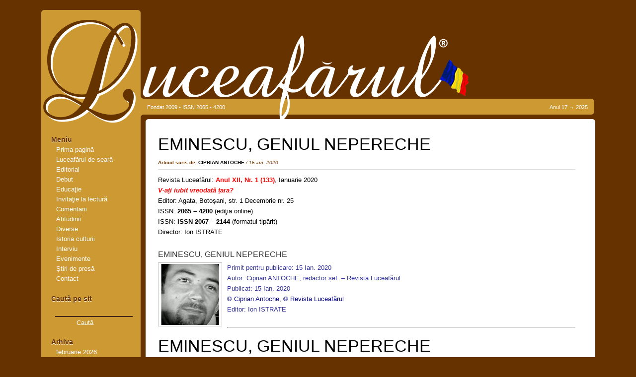

--- FILE ---
content_type: text/html; charset=UTF-8
request_url: https://luceafarul.net/eminescu-geniul-nepereche
body_size: 21692
content:
<!DOCTYPE html PUBLIC "-//W3C//DTD XHTML 1.0 Transitional//EN" "http://www.w3.org/TR/xhtml1/DTD/xhtml1-transitional.dtd">
<html xmlns="http://www.w3.org/1999/xhtml">
<head profile="http://gmpg.org/xfn/11">
<meta http-equiv="Content-Type" content="text/html; charset=utf-8" />
<title>Revista Luceafărul   &raquo; EMINESCU, GENIUL NEPERECHE</title>
<meta name="googlebot" content="index, follow" />
<meta name="robots" content="index, follow" />
<link rel="stylesheet" href="https://luceafarul.net/wp-content/themes/luceafarul/style.css" type="text/css" media="screen" />
<!--[if IE 6]>
<link rel="stylesheet" type="text/css" href="stil.css" />
<![endif]-->
<link rel="alternate" type="application/rss+xml" title="Revista Luceafărul RSS Feed" href="https://luceafarul.net/feed" />
<link rel="alternate" type="application/atom+xml" title="Revista Luceafărul Atom Feed" href="https://luceafarul.net/feed/atom" />
<link rel="pingback" href="https://luceafarul.net/xmlrpc.php" />
<link rel="icon" type="image/x-icon" href="favicon.ico" />
<link rel="shortcuticon" type="image/x-icon" href="favicon.ico" />
<meta name='robots' content='max-image-preview:large' />
<!-- Hubbub v.1.36.3 https://morehubbub.com/ -->
<meta property="og:locale" content="ro_RO" />
<meta property="og:type" content="article" />
<meta property="og:title" content="EMINESCU, GENIUL NEPERECHE" />
<meta property="og:description" content="Revista Luceafărul: Anul XII, Nr. 1 (133), Ianuarie 2020 V-ați iubit vreodată țara? Editor: Agata, Botoșani, str. 1 Decembrie nr. 25 ISSN: 2065 – 4200 (ediţia online) ISSN: ISSN 2067 - 2144 (formatul tipărit) Director: Ion ISTRATE EMINESCU, GENIUL" />
<meta property="og:url" content="https://luceafarul.net/eminescu-geniul-nepereche" />
<meta property="og:site_name" content="Revista Luceafărul" />
<meta property="og:updated_time" content="2024-01-14T11:36:29+00:00" />
<meta property="article:published_time" content="2020-01-15T18:08:07+00:00" />
<meta property="article:modified_time" content="2024-01-14T11:36:29+00:00" />
<meta name="twitter:card" content="summary_large_image" />
<meta name="twitter:title" content="EMINESCU, GENIUL NEPERECHE" />
<meta name="twitter:description" content="Revista Luceafărul: Anul XII, Nr. 1 (133), Ianuarie 2020 V-ați iubit vreodată țara? Editor: Agata, Botoșani, str. 1 Decembrie nr. 25 ISSN: 2065 – 4200 (ediţia online) ISSN: ISSN 2067 - 2144 (formatul tipărit) Director: Ion ISTRATE EMINESCU, GENIUL" />
<meta class="flipboard-article" content="Revista Luceafărul: Anul XII, Nr. 1 (133), Ianuarie 2020 V-ați iubit vreodată țara? Editor: Agata, Botoșani, str. 1 Decembrie nr. 25 ISSN: 2065 – 4200 (ediţia online) ISSN: ISSN 2067 - 2144 (formatul tipărit) Director: Ion ISTRATE EMINESCU, GENIUL" />
<!-- Hubbub v.1.36.3 https://morehubbub.com/ -->
<link rel='dns-prefetch' href='//www.googletagmanager.com' />
<link rel='dns-prefetch' href='//stats.wp.com' />
<link rel='preconnect' href='//c0.wp.com' />
<link rel="alternate" type="application/rss+xml" title="Flux comentarii Revista Luceafărul &raquo; EMINESCU, GENIUL NEPERECHE" href="https://luceafarul.net/eminescu-geniul-nepereche/feed" />
<link rel="alternate" title="oEmbed (JSON)" type="application/json+oembed" href="https://luceafarul.net/wp-json/oembed/1.0/embed?url=https%3A%2F%2Fluceafarul.net%2Feminescu-geniul-nepereche" />
<link rel="alternate" title="oEmbed (XML)" type="text/xml+oembed" href="https://luceafarul.net/wp-json/oembed/1.0/embed?url=https%3A%2F%2Fluceafarul.net%2Feminescu-geniul-nepereche&#038;format=xml" />
<style id='wp-img-auto-sizes-contain-inline-css' type='text/css'>
img:is([sizes=auto i],[sizes^="auto," i]){contain-intrinsic-size:3000px 1500px}
/*# sourceURL=wp-img-auto-sizes-contain-inline-css */
</style>
<link rel='stylesheet' id='jetpack_related-posts-css' href='https://c0.wp.com/p/jetpack/15.4/modules/related-posts/related-posts.css' type='text/css' media='all' />
<style id='wp-emoji-styles-inline-css' type='text/css'>

	img.wp-smiley, img.emoji {
		display: inline !important;
		border: none !important;
		box-shadow: none !important;
		height: 1em !important;
		width: 1em !important;
		margin: 0 0.07em !important;
		vertical-align: -0.1em !important;
		background: none !important;
		padding: 0 !important;
	}
/*# sourceURL=wp-emoji-styles-inline-css */
</style>
<style id='wp-block-library-inline-css' type='text/css'>
:root{--wp-block-synced-color:#7a00df;--wp-block-synced-color--rgb:122,0,223;--wp-bound-block-color:var(--wp-block-synced-color);--wp-editor-canvas-background:#ddd;--wp-admin-theme-color:#007cba;--wp-admin-theme-color--rgb:0,124,186;--wp-admin-theme-color-darker-10:#006ba1;--wp-admin-theme-color-darker-10--rgb:0,107,160.5;--wp-admin-theme-color-darker-20:#005a87;--wp-admin-theme-color-darker-20--rgb:0,90,135;--wp-admin-border-width-focus:2px}@media (min-resolution:192dpi){:root{--wp-admin-border-width-focus:1.5px}}.wp-element-button{cursor:pointer}:root .has-very-light-gray-background-color{background-color:#eee}:root .has-very-dark-gray-background-color{background-color:#313131}:root .has-very-light-gray-color{color:#eee}:root .has-very-dark-gray-color{color:#313131}:root .has-vivid-green-cyan-to-vivid-cyan-blue-gradient-background{background:linear-gradient(135deg,#00d084,#0693e3)}:root .has-purple-crush-gradient-background{background:linear-gradient(135deg,#34e2e4,#4721fb 50%,#ab1dfe)}:root .has-hazy-dawn-gradient-background{background:linear-gradient(135deg,#faaca8,#dad0ec)}:root .has-subdued-olive-gradient-background{background:linear-gradient(135deg,#fafae1,#67a671)}:root .has-atomic-cream-gradient-background{background:linear-gradient(135deg,#fdd79a,#004a59)}:root .has-nightshade-gradient-background{background:linear-gradient(135deg,#330968,#31cdcf)}:root .has-midnight-gradient-background{background:linear-gradient(135deg,#020381,#2874fc)}:root{--wp--preset--font-size--normal:16px;--wp--preset--font-size--huge:42px}.has-regular-font-size{font-size:1em}.has-larger-font-size{font-size:2.625em}.has-normal-font-size{font-size:var(--wp--preset--font-size--normal)}.has-huge-font-size{font-size:var(--wp--preset--font-size--huge)}.has-text-align-center{text-align:center}.has-text-align-left{text-align:left}.has-text-align-right{text-align:right}.has-fit-text{white-space:nowrap!important}#end-resizable-editor-section{display:none}.aligncenter{clear:both}.items-justified-left{justify-content:flex-start}.items-justified-center{justify-content:center}.items-justified-right{justify-content:flex-end}.items-justified-space-between{justify-content:space-between}.screen-reader-text{border:0;clip-path:inset(50%);height:1px;margin:-1px;overflow:hidden;padding:0;position:absolute;width:1px;word-wrap:normal!important}.screen-reader-text:focus{background-color:#ddd;clip-path:none;color:#444;display:block;font-size:1em;height:auto;left:5px;line-height:normal;padding:15px 23px 14px;text-decoration:none;top:5px;width:auto;z-index:100000}html :where(.has-border-color){border-style:solid}html :where([style*=border-top-color]){border-top-style:solid}html :where([style*=border-right-color]){border-right-style:solid}html :where([style*=border-bottom-color]){border-bottom-style:solid}html :where([style*=border-left-color]){border-left-style:solid}html :where([style*=border-width]){border-style:solid}html :where([style*=border-top-width]){border-top-style:solid}html :where([style*=border-right-width]){border-right-style:solid}html :where([style*=border-bottom-width]){border-bottom-style:solid}html :where([style*=border-left-width]){border-left-style:solid}html :where(img[class*=wp-image-]){height:auto;max-width:100%}:where(figure){margin:0 0 1em}html :where(.is-position-sticky){--wp-admin--admin-bar--position-offset:var(--wp-admin--admin-bar--height,0px)}@media screen and (max-width:600px){html :where(.is-position-sticky){--wp-admin--admin-bar--position-offset:0px}}

/*# sourceURL=wp-block-library-inline-css */
</style>
<style id='classic-theme-styles-inline-css' type='text/css'>
/*! This file is auto-generated */
.wp-block-button__link{color:#fff;background-color:#32373c;border-radius:9999px;box-shadow:none;text-decoration:none;padding:calc(.667em + 2px) calc(1.333em + 2px);font-size:1.125em}.wp-block-file__button{background:#32373c;color:#fff;text-decoration:none}
/*# sourceURL=/wp-includes/css/classic-themes.min.css */
</style>
<link rel='stylesheet' id='contact-form-7-css' href='https://luceafarul.net/wp-content/plugins/contact-form-7/includes/css/styles.css?ver=6.1.4' type='text/css' media='all' />
<link rel='stylesheet' id='responsive-lightbox-swipebox-css' href='https://luceafarul.net/wp-content/plugins/responsive-lightbox/assets/swipebox/swipebox.min.css?ver=1.5.2' type='text/css' media='all' />
<style id='responsive-menu-inline-css' type='text/css'>
/** This file is major component of this plugin so please don't try to edit here. */
#rmp_menu_trigger-62999 {
  width: 55px;
  height: 55px;
  position: fixed;
  top: 15px;
  border-radius: 5px;
  display: none;
  text-decoration: none;
  right: 5%;
  background: #000000;
  transition: transform 0.2s, background-color 0.2s;
}
#rmp_menu_trigger-62999:hover, #rmp_menu_trigger-62999:focus {
  background: #000000;
  text-decoration: unset;
}
#rmp_menu_trigger-62999.is-active {
  background: #000000;
}
#rmp_menu_trigger-62999 .rmp-trigger-box {
  width: 25px;
  color: #ffffff;
}
#rmp_menu_trigger-62999 .rmp-trigger-icon-active, #rmp_menu_trigger-62999 .rmp-trigger-text-open {
  display: none;
}
#rmp_menu_trigger-62999.is-active .rmp-trigger-icon-active, #rmp_menu_trigger-62999.is-active .rmp-trigger-text-open {
  display: inline;
}
#rmp_menu_trigger-62999.is-active .rmp-trigger-icon-inactive, #rmp_menu_trigger-62999.is-active .rmp-trigger-text {
  display: none;
}
#rmp_menu_trigger-62999 .rmp-trigger-label {
  color: #ffffff;
  pointer-events: none;
  line-height: 13px;
  font-family: inherit;
  font-size: 14px;
  display: inline;
  text-transform: inherit;
}
#rmp_menu_trigger-62999 .rmp-trigger-label.rmp-trigger-label-top {
  display: block;
  margin-bottom: 12px;
}
#rmp_menu_trigger-62999 .rmp-trigger-label.rmp-trigger-label-bottom {
  display: block;
  margin-top: 12px;
}
#rmp_menu_trigger-62999 .responsive-menu-pro-inner {
  display: block;
}
#rmp_menu_trigger-62999 .rmp-trigger-icon-inactive .rmp-font-icon {
  color: #ffffff;
}
#rmp_menu_trigger-62999 .responsive-menu-pro-inner, #rmp_menu_trigger-62999 .responsive-menu-pro-inner::before, #rmp_menu_trigger-62999 .responsive-menu-pro-inner::after {
  width: 25px;
  height: 3px;
  background-color: #ffffff;
  border-radius: 4px;
  position: absolute;
}
#rmp_menu_trigger-62999 .rmp-trigger-icon-active .rmp-font-icon {
  color: #ffffff;
}
#rmp_menu_trigger-62999.is-active .responsive-menu-pro-inner, #rmp_menu_trigger-62999.is-active .responsive-menu-pro-inner::before, #rmp_menu_trigger-62999.is-active .responsive-menu-pro-inner::after {
  background-color: #ffffff;
}
#rmp_menu_trigger-62999:hover .rmp-trigger-icon-inactive .rmp-font-icon {
  color: #ffffff;
}
#rmp_menu_trigger-62999:not(.is-active):hover .responsive-menu-pro-inner, #rmp_menu_trigger-62999:not(.is-active):hover .responsive-menu-pro-inner::before, #rmp_menu_trigger-62999:not(.is-active):hover .responsive-menu-pro-inner::after {
  background-color: #ffffff;
}
#rmp_menu_trigger-62999 .responsive-menu-pro-inner::before {
  top: 5px;
}
#rmp_menu_trigger-62999 .responsive-menu-pro-inner::after {
  bottom: 5px;
}
#rmp_menu_trigger-62999.is-active .responsive-menu-pro-inner::after {
  bottom: 0;
}
/* Hamburger menu styling */
@media screen and (max-width: 680px) {
  /** Menu Title Style */
  /** Menu Additional Content Style */
  #rmp_menu_trigger-62999 {
    display: block;
  }
  #rmp-container-62999 {
    position: fixed;
    top: 0;
    margin: 0;
    transition: transform 0.2s;
    overflow: auto;
    display: block;
    width: 50%;
    background-color: #ffffff;
    background-image: url("");
    height: 100%;
    left: 0;
    padding-top: 0px;
    padding-left: 0px;
    padding-bottom: 0px;
    padding-right: 0px;
  }
  #rmp-menu-wrap-62999 {
    padding-top: 0px;
    padding-left: 0px;
    padding-bottom: 0px;
    padding-right: 0px;
    background-color: #ffffff;
  }
  #rmp-menu-wrap-62999 .rmp-menu, #rmp-menu-wrap-62999 .rmp-submenu {
    width: 100%;
    box-sizing: border-box;
    margin: 0;
    padding: 0;
  }
  #rmp-menu-wrap-62999 .rmp-submenu-depth-1 .rmp-menu-item-link {
    padding-left: 10%;
  }
  #rmp-menu-wrap-62999 .rmp-submenu-depth-2 .rmp-menu-item-link {
    padding-left: 15%;
  }
  #rmp-menu-wrap-62999 .rmp-submenu-depth-3 .rmp-menu-item-link {
    padding-left: 20%;
  }
  #rmp-menu-wrap-62999 .rmp-submenu-depth-4 .rmp-menu-item-link {
    padding-left: 25%;
  }
  #rmp-menu-wrap-62999 .rmp-submenu.rmp-submenu-open {
    display: block;
  }
  #rmp-menu-wrap-62999 .rmp-menu-item {
    width: 100%;
    list-style: none;
    margin: 0;
  }
  #rmp-menu-wrap-62999 .rmp-menu-item-link {
    height: 40px;
    line-height: 40px;
    font-size: 13px;
    border-bottom: 1px solid #dbd7d7;
    font-family: inherit;
    color: #616161;
    text-align: left;
    background-color: #ffffff;
    font-weight: normal;
    letter-spacing: 0px;
    display: block;
    box-sizing: border-box;
    width: 100%;
    text-decoration: none;
    position: relative;
    overflow: hidden;
    transition: background-color 0.2s, border-color 0.2s, 0.2s;
    padding: 0 5%;
    padding-right: 50px;
  }
  #rmp-menu-wrap-62999 .rmp-menu-item-link:after, #rmp-menu-wrap-62999 .rmp-menu-item-link:before {
    display: none;
  }
  #rmp-menu-wrap-62999 .rmp-menu-item-link:hover, #rmp-menu-wrap-62999 .rmp-menu-item-link:focus {
    color: #ffffff;
    border-color: #636363;
    background-color: #3f3f3f;
  }
  #rmp-menu-wrap-62999 .rmp-menu-item-link:focus {
    outline: none;
    border-color: unset;
    box-shadow: unset;
  }
  #rmp-menu-wrap-62999 .rmp-menu-item-link .rmp-font-icon {
    height: 40px;
    line-height: 40px;
    margin-right: 10px;
    font-size: 13px;
  }
  #rmp-menu-wrap-62999 .rmp-menu-current-item .rmp-menu-item-link {
    color: #ffffff;
    border-color: #545454;
    background-color: #212121;
  }
  #rmp-menu-wrap-62999 .rmp-menu-current-item .rmp-menu-item-link:hover, #rmp-menu-wrap-62999 .rmp-menu-current-item .rmp-menu-item-link:focus {
    color: #ffffff;
    border-color: #3f3f3f;
    background-color: #3f3f3f;
  }
  #rmp-menu-wrap-62999 .rmp-menu-subarrow {
    position: absolute;
    top: 0;
    bottom: 0;
    text-align: center;
    overflow: hidden;
    background-size: cover;
    overflow: hidden;
    right: 0;
    border-left-style: solid;
    border-left-color: #212121;
    border-left-width: 1px;
    height: 40px;
    width: 40px;
    color: #ffffff;
    background-color: #212121;
  }
  #rmp-menu-wrap-62999 .rmp-menu-subarrow svg {
    fill: #ffffff;
  }
  #rmp-menu-wrap-62999 .rmp-menu-subarrow:hover {
    color: #ffffff;
    border-color: #3f3f3f;
    background-color: #3f3f3f;
  }
  #rmp-menu-wrap-62999 .rmp-menu-subarrow:hover svg {
    fill: #ffffff;
  }
  #rmp-menu-wrap-62999 .rmp-menu-subarrow .rmp-font-icon {
    margin-right: unset;
  }
  #rmp-menu-wrap-62999 .rmp-menu-subarrow * {
    vertical-align: middle;
    line-height: 40px;
  }
  #rmp-menu-wrap-62999 .rmp-menu-subarrow-active {
    display: block;
    background-size: cover;
    color: #ffffff;
    border-color: #212121;
    background-color: #212121;
  }
  #rmp-menu-wrap-62999 .rmp-menu-subarrow-active svg {
    fill: #ffffff;
  }
  #rmp-menu-wrap-62999 .rmp-menu-subarrow-active:hover {
    color: #ffffff;
    border-color: #3f3f3f;
    background-color: #3f3f3f;
  }
  #rmp-menu-wrap-62999 .rmp-menu-subarrow-active:hover svg {
    fill: #ffffff;
  }
  #rmp-menu-wrap-62999 .rmp-submenu {
    display: none;
  }
  #rmp-menu-wrap-62999 .rmp-submenu .rmp-menu-item-link {
    height: 40px;
    line-height: 40px;
    letter-spacing: 0px;
    font-size: 13px;
    border-bottom: 1px solid #dbd7d7;
    font-family: inherit;
    font-weight: normal;
    color: #616161;
    text-align: left;
    background-color: #ffffff;
  }
  #rmp-menu-wrap-62999 .rmp-submenu .rmp-menu-item-link:hover, #rmp-menu-wrap-62999 .rmp-submenu .rmp-menu-item-link:focus {
    color: #ffffff;
    border-color: #636363;
    background-color: #3f3f3f;
  }
  #rmp-menu-wrap-62999 .rmp-submenu .rmp-menu-current-item .rmp-menu-item-link {
    color: #ffffff;
    border-color: #545454;
    background-color: #212121;
  }
  #rmp-menu-wrap-62999 .rmp-submenu .rmp-menu-current-item .rmp-menu-item-link:hover, #rmp-menu-wrap-62999 .rmp-submenu .rmp-menu-current-item .rmp-menu-item-link:focus {
    color: #ffffff;
    border-color: #3f3f3f;
    background-color: #3f3f3f;
  }
  #rmp-menu-wrap-62999 .rmp-submenu .rmp-menu-subarrow {
    right: 0;
    border-right: unset;
    border-left-style: solid;
    border-left-color: #1d4354;
    border-left-width: 0px;
    height: 39px;
    line-height: 39px;
    width: 40px;
    color: #fff;
    background-color: inherit;
  }
  #rmp-menu-wrap-62999 .rmp-submenu .rmp-menu-subarrow:hover {
    color: #fff;
    border-color: #3f3f3f;
    background-color: inherit;
  }
  #rmp-menu-wrap-62999 .rmp-submenu .rmp-menu-subarrow-active {
    color: #fff;
    border-color: #1d4354;
    background-color: inherit;
  }
  #rmp-menu-wrap-62999 .rmp-submenu .rmp-menu-subarrow-active:hover {
    color: #fff;
    border-color: #3f3f3f;
    background-color: inherit;
  }
  #rmp-menu-wrap-62999 .rmp-menu-item-description {
    margin: 0;
    padding: 5px 5%;
    opacity: 0.8;
    color: #616161;
  }
  #rmp-search-box-62999 {
    display: block;
    padding-top: 0px;
    padding-left: 5%;
    padding-bottom: 0px;
    padding-right: 5%;
  }
  #rmp-search-box-62999 .rmp-search-form {
    margin: 0;
  }
  #rmp-search-box-62999 .rmp-search-box {
    background: #ffffff;
    border: 1px solid #ebeef0;
    color: #333333;
    width: 100%;
    padding: 0 5%;
    border-radius: 30px;
    height: 45px;
    -webkit-appearance: none;
  }
  #rmp-search-box-62999 .rmp-search-box::placeholder {
    color: #c7c7cd;
  }
  #rmp-search-box-62999 .rmp-search-box:focus {
    background-color: #ffffff;
    outline: 2px solid #ebeef0;
    color: #333333;
  }
  #rmp-menu-title-62999 {
    background-color: #ffffff;
    color: #737373;
    text-align: left;
    font-size: 13px;
    padding-top: 10%;
    padding-left: 5%;
    padding-bottom: 0%;
    padding-right: 5%;
    font-weight: 400;
    transition: background-color 0.2s, border-color 0.2s, color 0.2s;
  }
  #rmp-menu-title-62999:hover {
    background-color: #ebeef0;
    color: #000000;
  }
  #rmp-menu-title-62999 > .rmp-menu-title-link {
    color: #737373;
    width: 100%;
    background-color: unset;
    text-decoration: none;
  }
  #rmp-menu-title-62999 > .rmp-menu-title-link:hover {
    color: #000000;
  }
  #rmp-menu-title-62999 .rmp-font-icon {
    font-size: 13px;
  }
  #rmp-menu-additional-content-62999 {
    padding-top: 0px;
    padding-left: 5%;
    padding-bottom: 0px;
    padding-right: 5%;
    color: #7a7a7a;
    text-align: center;
    font-size: 16px;
  }
}
/**
This file contents common styling of menus.
*/
.rmp-container {
  display: none;
  visibility: visible;
  padding: 0px 0px 0px 0px;
  z-index: 99998;
  transition: all 0.3s;
  /** Scrolling bar in menu setting box **/
}
.rmp-container.rmp-fade-top, .rmp-container.rmp-fade-left, .rmp-container.rmp-fade-right, .rmp-container.rmp-fade-bottom {
  display: none;
}
.rmp-container.rmp-slide-left, .rmp-container.rmp-push-left {
  transform: translateX(-100%);
  -ms-transform: translateX(-100%);
  -webkit-transform: translateX(-100%);
  -moz-transform: translateX(-100%);
}
.rmp-container.rmp-slide-left.rmp-menu-open, .rmp-container.rmp-push-left.rmp-menu-open {
  transform: translateX(0);
  -ms-transform: translateX(0);
  -webkit-transform: translateX(0);
  -moz-transform: translateX(0);
}
.rmp-container.rmp-slide-right, .rmp-container.rmp-push-right {
  transform: translateX(100%);
  -ms-transform: translateX(100%);
  -webkit-transform: translateX(100%);
  -moz-transform: translateX(100%);
}
.rmp-container.rmp-slide-right.rmp-menu-open, .rmp-container.rmp-push-right.rmp-menu-open {
  transform: translateX(0);
  -ms-transform: translateX(0);
  -webkit-transform: translateX(0);
  -moz-transform: translateX(0);
}
.rmp-container.rmp-slide-top, .rmp-container.rmp-push-top {
  transform: translateY(-100%);
  -ms-transform: translateY(-100%);
  -webkit-transform: translateY(-100%);
  -moz-transform: translateY(-100%);
}
.rmp-container.rmp-slide-top.rmp-menu-open, .rmp-container.rmp-push-top.rmp-menu-open {
  transform: translateY(0);
  -ms-transform: translateY(0);
  -webkit-transform: translateY(0);
  -moz-transform: translateY(0);
}
.rmp-container.rmp-slide-bottom, .rmp-container.rmp-push-bottom {
  transform: translateY(100%);
  -ms-transform: translateY(100%);
  -webkit-transform: translateY(100%);
  -moz-transform: translateY(100%);
}
.rmp-container.rmp-slide-bottom.rmp-menu-open, .rmp-container.rmp-push-bottom.rmp-menu-open {
  transform: translateX(0);
  -ms-transform: translateX(0);
  -webkit-transform: translateX(0);
  -moz-transform: translateX(0);
}
.rmp-container::-webkit-scrollbar {
  width: 0px;
}
.rmp-container ::-webkit-scrollbar-track {
  box-shadow: inset 0 0 5px transparent;
}
.rmp-container ::-webkit-scrollbar-thumb {
  background: transparent;
}
.rmp-container ::-webkit-scrollbar-thumb:hover {
  background: transparent;
}
.rmp-container .rmp-menu-wrap .rmp-menu {
  transition: none;
  border-radius: 0;
  box-shadow: none;
  background: none;
  border: 0;
  bottom: auto;
  box-sizing: border-box;
  clip: auto;
  color: #666;
  display: block;
  float: none;
  font-family: inherit;
  font-size: 14px;
  height: auto;
  left: auto;
  line-height: 1.7;
  list-style-type: none;
  margin: 0;
  min-height: auto;
  max-height: none;
  opacity: 1;
  outline: none;
  overflow: visible;
  padding: 0;
  position: relative;
  pointer-events: auto;
  right: auto;
  text-align: left;
  text-decoration: none;
  text-indent: 0;
  text-transform: none;
  transform: none;
  top: auto;
  visibility: inherit;
  width: auto;
  word-wrap: break-word;
  white-space: normal;
}
.rmp-container .rmp-menu-additional-content {
  display: block;
  word-break: break-word;
}
.rmp-container .rmp-menu-title {
  display: flex;
  flex-direction: column;
}
.rmp-container .rmp-menu-title .rmp-menu-title-image {
  max-width: 100%;
  margin-bottom: 15px;
  display: block;
  margin: auto;
  margin-bottom: 15px;
}
button.rmp_menu_trigger {
  z-index: 999999;
  overflow: hidden;
  outline: none;
  border: 0;
  display: none;
  margin: 0;
  transition: transform 0.5s, background-color 0.5s;
  padding: 0;
}
button.rmp_menu_trigger .responsive-menu-pro-inner::before, button.rmp_menu_trigger .responsive-menu-pro-inner::after {
  content: "";
  display: block;
}
button.rmp_menu_trigger .responsive-menu-pro-inner::before {
  top: 10px;
}
button.rmp_menu_trigger .responsive-menu-pro-inner::after {
  bottom: 10px;
}
button.rmp_menu_trigger .rmp-trigger-box {
  width: 40px;
  display: inline-block;
  position: relative;
  pointer-events: none;
  vertical-align: super;
}
/*  Menu Trigger Boring Animation */
.rmp-menu-trigger-boring .responsive-menu-pro-inner {
  transition-property: none;
}
.rmp-menu-trigger-boring .responsive-menu-pro-inner::after, .rmp-menu-trigger-boring .responsive-menu-pro-inner::before {
  transition-property: none;
}
.rmp-menu-trigger-boring.is-active .responsive-menu-pro-inner {
  transform: rotate(45deg);
}
.rmp-menu-trigger-boring.is-active .responsive-menu-pro-inner:before {
  top: 0;
  opacity: 0;
}
.rmp-menu-trigger-boring.is-active .responsive-menu-pro-inner:after {
  bottom: 0;
  transform: rotate(-90deg);
}

/*# sourceURL=responsive-menu-inline-css */
</style>
<link rel='stylesheet' id='dashicons-css' href='https://c0.wp.com/c/6.9/wp-includes/css/dashicons.min.css' type='text/css' media='all' />
<link rel='stylesheet' id='dpsp-frontend-style-pro-css' href='https://luceafarul.net/wp-content/plugins/social-pug/assets/dist/style-frontend-pro.css?ver=1.36.3' type='text/css' media='all' />
<style id='dpsp-frontend-style-pro-inline-css' type='text/css'>

				@media screen and ( max-width : 720px ) {
					.dpsp-content-wrapper.dpsp-hide-on-mobile,
					.dpsp-share-text.dpsp-hide-on-mobile {
						display: none;
					}
					.dpsp-has-spacing .dpsp-networks-btns-wrapper li {
						margin:0 2% 10px 0;
					}
					.dpsp-network-btn.dpsp-has-label:not(.dpsp-has-count) {
						max-height: 40px;
						padding: 0;
						justify-content: center;
					}
					.dpsp-content-wrapper.dpsp-size-small .dpsp-network-btn.dpsp-has-label:not(.dpsp-has-count){
						max-height: 32px;
					}
					.dpsp-content-wrapper.dpsp-size-large .dpsp-network-btn.dpsp-has-label:not(.dpsp-has-count){
						max-height: 46px;
					}
				}
			
/*# sourceURL=dpsp-frontend-style-pro-inline-css */
</style>
<link rel='stylesheet' id='wp-pagenavi-css' href='https://luceafarul.net/wp-content/plugins/wp-pagenavi/pagenavi-css.css?ver=2.70' type='text/css' media='all' />
<script type="text/javascript" id="jetpack_related-posts-js-extra">
/* <![CDATA[ */
var related_posts_js_options = {"post_heading":"h4"};
//# sourceURL=jetpack_related-posts-js-extra
/* ]]> */
</script>
<script type="text/javascript" src="https://c0.wp.com/p/jetpack/15.4/_inc/build/related-posts/related-posts.min.js" id="jetpack_related-posts-js"></script>
<script type="text/javascript" src="https://c0.wp.com/c/6.9/wp-includes/js/jquery/jquery.min.js" id="jquery-core-js"></script>
<script type="text/javascript" src="https://c0.wp.com/c/6.9/wp-includes/js/jquery/jquery-migrate.min.js" id="jquery-migrate-js"></script>
<script type="text/javascript" src="https://luceafarul.net/wp-content/plugins/responsive-lightbox/assets/dompurify/purify.min.js?ver=3.3.1" id="dompurify-js"></script>
<script type="text/javascript" id="responsive-lightbox-sanitizer-js-before">
/* <![CDATA[ */
window.RLG = window.RLG || {}; window.RLG.sanitizeAllowedHosts = ["youtube.com","www.youtube.com","youtu.be","vimeo.com","player.vimeo.com"];
//# sourceURL=responsive-lightbox-sanitizer-js-before
/* ]]> */
</script>
<script type="text/javascript" src="https://luceafarul.net/wp-content/plugins/responsive-lightbox/js/sanitizer.js?ver=2.7.0" id="responsive-lightbox-sanitizer-js"></script>
<script type="text/javascript" src="https://luceafarul.net/wp-content/plugins/responsive-lightbox/assets/swipebox/jquery.swipebox.min.js?ver=1.5.2" id="responsive-lightbox-swipebox-js"></script>
<script type="text/javascript" src="https://c0.wp.com/c/6.9/wp-includes/js/underscore.min.js" id="underscore-js"></script>
<script type="text/javascript" src="https://luceafarul.net/wp-content/plugins/responsive-lightbox/assets/infinitescroll/infinite-scroll.pkgd.min.js?ver=4.0.1" id="responsive-lightbox-infinite-scroll-js"></script>
<script type="text/javascript" id="responsive-lightbox-js-before">
/* <![CDATA[ */
var rlArgs = {"script":"swipebox","selector":"lightbox","customEvents":"","activeGalleries":true,"animation":true,"hideCloseButtonOnMobile":false,"removeBarsOnMobile":false,"hideBars":true,"hideBarsDelay":5000,"videoMaxWidth":1080,"useSVG":true,"loopAtEnd":false,"woocommerce_gallery":false,"ajaxurl":"https:\/\/luceafarul.net\/wp-admin\/admin-ajax.php","nonce":"a2a706f2cb","preview":false,"postId":50679,"scriptExtension":false};

//# sourceURL=responsive-lightbox-js-before
/* ]]> */
</script>
<script type="text/javascript" src="https://luceafarul.net/wp-content/plugins/responsive-lightbox/js/front.js?ver=2.7.0" id="responsive-lightbox-js"></script>
<script type="text/javascript" id="rmp_menu_scripts-js-extra">
/* <![CDATA[ */
var rmp_menu = {"ajaxURL":"https://luceafarul.net/wp-admin/admin-ajax.php","wp_nonce":"9f416ce6f7","menu":[{"menu_theme":"Default","theme_type":"default","theme_location_menu":"0","submenu_submenu_arrow_width":"40","submenu_submenu_arrow_width_unit":"px","submenu_submenu_arrow_height":"39","submenu_submenu_arrow_height_unit":"px","submenu_arrow_position":"right","submenu_sub_arrow_background_colour":"","submenu_sub_arrow_background_hover_colour":"","submenu_sub_arrow_background_colour_active":"","submenu_sub_arrow_background_hover_colour_active":"","submenu_sub_arrow_border_width":"","submenu_sub_arrow_border_width_unit":"px","submenu_sub_arrow_border_colour":"#1d4354","submenu_sub_arrow_border_hover_colour":"#3f3f3f","submenu_sub_arrow_border_colour_active":"#1d4354","submenu_sub_arrow_border_hover_colour_active":"#3f3f3f","submenu_sub_arrow_shape_colour":"#fff","submenu_sub_arrow_shape_hover_colour":"#fff","submenu_sub_arrow_shape_colour_active":"#fff","submenu_sub_arrow_shape_hover_colour_active":"#fff","use_header_bar":"off","header_bar_items_order":{"logo":"off","title":"on","additional content":"off","menu":"on","search":"off"},"header_bar_title":"Responsive Menu","header_bar_html_content":"","header_bar_logo":"","header_bar_logo_link":"","header_bar_logo_width":"","header_bar_logo_width_unit":"%","header_bar_logo_height":"","header_bar_logo_height_unit":"px","header_bar_height":"80","header_bar_height_unit":"px","header_bar_padding":{"top":"0px","right":"5%","bottom":"0px","left":"5%"},"header_bar_font":"","header_bar_font_size":"14","header_bar_font_size_unit":"px","header_bar_text_color":"#ffffff","header_bar_background_color":"#1d4354","header_bar_breakpoint":"8000","header_bar_position_type":"fixed","header_bar_adjust_page":"on","header_bar_scroll_enable":"off","header_bar_scroll_background_color":"#36bdf6","mobile_breakpoint":"600","tablet_breakpoint":"680","transition_speed":"0.2","sub_menu_speed":"0.2","show_menu_on_page_load":"off","menu_disable_scrolling":"off","menu_overlay":"off","menu_overlay_colour":"rgba(0,0,0,0.7)","desktop_menu_width":"","desktop_menu_width_unit":"%","desktop_menu_positioning":"absolute","desktop_menu_side":"left","desktop_menu_to_hide":"","use_current_theme_location":"off","mega_menu":{"225":"off","227":"off","229":"off","228":"off","226":"off"},"desktop_submenu_open_animation":"none","desktop_submenu_open_animation_speed":"100ms","desktop_submenu_open_on_click":"off","desktop_menu_hide_and_show":"off","menu_name":"Default Menu","menu_to_use":"1168","different_menu_for_mobile":"off","menu_to_use_in_mobile":"main-menu","use_mobile_menu":"on","use_tablet_menu":"on","use_desktop_menu":"off","menu_display_on":"all-pages","menu_to_hide":"","submenu_descriptions_on":"off","custom_walker":"","menu_background_colour":"#ffffff","menu_depth":"5","smooth_scroll_on":"off","smooth_scroll_speed":"500","menu_font_icons":{"id":["225"],"icon":[""]},"menu_links_height":"40","menu_links_height_unit":"px","menu_links_line_height":"40","menu_links_line_height_unit":"px","menu_depth_0":"5","menu_depth_0_unit":"%","menu_font_size":"13","menu_font_size_unit":"px","menu_font":"","menu_font_weight":"normal","menu_text_alignment":"left","menu_text_letter_spacing":"","menu_word_wrap":"off","menu_link_colour":"#616161","menu_link_hover_colour":"#ffffff","menu_current_link_colour":"#ffffff","menu_current_link_hover_colour":"#ffffff","menu_item_background_colour":"#ffffff","menu_item_background_hover_colour":"#3f3f3f","menu_current_item_background_colour":"#212121","menu_current_item_background_hover_colour":"#3f3f3f","menu_border_width":"1","menu_border_width_unit":"px","menu_item_border_colour":"#dbd7d7","menu_item_border_colour_hover":"#636363","menu_current_item_border_colour":"#545454","menu_current_item_border_hover_colour":"#3f3f3f","submenu_links_height":"40","submenu_links_height_unit":"px","submenu_links_line_height":"40","submenu_links_line_height_unit":"px","menu_depth_side":"left","menu_depth_1":"10","menu_depth_1_unit":"%","menu_depth_2":"15","menu_depth_2_unit":"%","menu_depth_3":"20","menu_depth_3_unit":"%","menu_depth_4":"25","menu_depth_4_unit":"%","submenu_item_background_colour":"#ffffff","submenu_item_background_hover_colour":"#3f3f3f","submenu_current_item_background_colour":"#212121","submenu_current_item_background_hover_colour":"#3f3f3f","submenu_border_width":"1","submenu_border_width_unit":"px","submenu_item_border_colour":"#dbd7d7","submenu_item_border_colour_hover":"#636363","submenu_current_item_border_colour":"#545454","submenu_current_item_border_hover_colour":"#3f3f3f","submenu_font_size":"13","submenu_font_size_unit":"px","submenu_font":"","submenu_font_weight":"normal","submenu_text_letter_spacing":"","submenu_text_alignment":"left","submenu_link_colour":"#616161","submenu_link_hover_colour":"#ffffff","submenu_current_link_colour":"#ffffff","submenu_current_link_hover_colour":"#ffffff","inactive_arrow_shape":"\u25bc","active_arrow_shape":"\u25b2","inactive_arrow_font_icon":"","active_arrow_font_icon":"","inactive_arrow_image":"","active_arrow_image":"","submenu_arrow_width":"40","submenu_arrow_width_unit":"px","submenu_arrow_height":"40","submenu_arrow_height_unit":"px","arrow_position":"right","menu_sub_arrow_shape_colour":"#ffffff","menu_sub_arrow_shape_hover_colour":"#ffffff","menu_sub_arrow_shape_colour_active":"#ffffff","menu_sub_arrow_shape_hover_colour_active":"#ffffff","menu_sub_arrow_border_width":"1","menu_sub_arrow_border_width_unit":"px","menu_sub_arrow_border_colour":"#212121","menu_sub_arrow_border_hover_colour":"#3f3f3f","menu_sub_arrow_border_colour_active":"#212121","menu_sub_arrow_border_hover_colour_active":"#3f3f3f","menu_sub_arrow_background_colour":"#212121","menu_sub_arrow_background_hover_colour":"#3f3f3f","menu_sub_arrow_background_colour_active":"#212121","menu_sub_arrow_background_hover_colour_active":"#3f3f3f","fade_submenus":"off","fade_submenus_side":"left","fade_submenus_delay":"100","fade_submenus_speed":"500","use_slide_effect":"off","slide_effect_back_to_text":"Back","accordion_animation":"off","auto_expand_all_submenus":"off","auto_expand_current_submenus":"off","menu_item_click_to_trigger_submenu":"off","button_width":"55","button_width_unit":"px","button_height":"55","button_height_unit":"px","button_background_colour":"#000000","button_background_colour_hover":"#000000","button_background_colour_active":"#000000","toggle_button_border_radius":"5","button_transparent_background":"off","button_left_or_right":"right","button_position_type":"fixed","button_distance_from_side":"5","button_distance_from_side_unit":"%","button_top":"15","button_top_unit":"px","button_push_with_animation":"off","button_click_animation":"boring","button_line_margin":"5","button_line_margin_unit":"px","button_line_width":"25","button_line_width_unit":"px","button_line_height":"3","button_line_height_unit":"px","button_line_colour":"#ffffff","button_line_colour_hover":"#ffffff","button_line_colour_active":"#ffffff","button_font_icon":"","button_font_icon_when_clicked":"","button_image":"","button_image_when_clicked":"","button_title":"","button_title_open":"","button_title_position":"left","menu_container_columns":"","button_font":"","button_font_size":"14","button_font_size_unit":"px","button_title_line_height":"13","button_title_line_height_unit":"px","button_text_colour":"#ffffff","button_trigger_type_click":"on","button_trigger_type_hover":"off","button_click_trigger":"#responsive-menu-button","items_order":{"title":"on","menu":"on","search":"on","additional content":"on"},"menu_title":"Meniu","menu_title_link":"","menu_title_link_location":"_self","menu_title_image":"","menu_title_font_icon":"\u003Cspan class=\"rmp-font-icon dashicons dashicons-editor-justify \"\u003E\u003C/span\u003E","menu_title_section_padding":{"top":"10%","right":"5%","bottom":"0%","left":"5%"},"menu_title_background_colour":"#ffffff","menu_title_background_hover_colour":"#ebeef0","menu_title_font_size":"13","menu_title_font_size_unit":"px","menu_title_alignment":"left","menu_title_font_weight":"400","menu_title_font_family":"","menu_title_colour":"#737373","menu_title_hover_colour":"#000000","menu_title_image_width":"","menu_title_image_width_unit":"%","menu_title_image_height":"","menu_title_image_height_unit":"px","menu_additional_content":"Revista \u201eLUCEAF\u0102RUL\u201d este o publica\u0163ie de cultur\u0103, educa\u0163ie \u015fi atitudini destinat\u0103 sufletului neamului rom\u00e2nesc. Consider\u0103m c\u0103 omagierea marelui rom\u00e2n Mihai Eminescu, fondator al spa\u0163iului cultural rom\u00e2nesc modern, este o provocare \u015fi o datorie de onoare a fiec\u0103ruia dintre noi, c\u0103reia \u00eei putem da curs \u00een nenum\u0103rate feluri. Cu credin\u0163\u0103 \u00een misiunea noastr\u0103, \u00eencerc\u0103m s\u0103 contribuim prin aceast\u0103 revist\u0103 la crearea unor repere culturale autentice \u015fi stabile.","menu_additional_section_padding":{"top":"0px","right":"5%","bottom":"0px","left":"5%"},"menu_additional_content_font_size":"16","menu_additional_content_font_size_unit":"px","menu_additional_content_alignment":"center","menu_additional_content_colour":"#7a7a7a","menu_search_box_text":"Search","menu_search_box_code":"","menu_search_section_padding":{"top":"0px","right":"5%","bottom":"0px","left":"5%"},"menu_search_box_height":"45","menu_search_box_height_unit":"px","menu_search_box_border_radius":"30","menu_search_box_text_colour":"#333333","menu_search_box_background_colour":"#ffffff","menu_search_box_placeholder_colour":"#c7c7cd","menu_search_box_border_colour":"#ebeef0","menu_section_padding":{"top":"0px","right":"0px","bottom":"0px","left":"0px"},"menu_width":"50","menu_width_unit":"%","menu_maximum_width":"","menu_maximum_width_unit":"px","menu_minimum_width":"","menu_minimum_width_unit":"px","menu_auto_height":"off","menu_container_padding":{"top":"0px","right":"0px","bottom":"0px","left":"0px"},"menu_container_background_colour":"#ffffff","menu_background_image":"","animation_type":"slide","menu_appear_from":"left","animation_speed":"0.2","page_wrapper":"","menu_close_on_body_click":"on","menu_close_on_scroll":"off","menu_close_on_link_click":"off","enable_touch_gestures":"off","hamburger_position_selector":"","menu_id":62999,"active_toggle_contents":"\u25b2","inactive_toggle_contents":"\u25bc"}]};
//# sourceURL=rmp_menu_scripts-js-extra
/* ]]> */
</script>
<script type="text/javascript" src="https://luceafarul.net/wp-content/plugins/responsive-menu/v4.0.0/assets/js/rmp-menu.js?ver=4.6.0" id="rmp_menu_scripts-js"></script>

<!-- Google tag (gtag.js) snippet added by Site Kit -->
<!-- Google Analytics snippet added by Site Kit -->
<script type="text/javascript" src="https://www.googletagmanager.com/gtag/js?id=GT-WR9RT9B" id="google_gtagjs-js" async></script>
<script type="text/javascript" id="google_gtagjs-js-after">
/* <![CDATA[ */
window.dataLayer = window.dataLayer || [];function gtag(){dataLayer.push(arguments);}
gtag("set","linker",{"domains":["luceafarul.net"]});
gtag("js", new Date());
gtag("set", "developer_id.dZTNiMT", true);
gtag("config", "GT-WR9RT9B", {"googlesitekit_post_type":"post"});
//# sourceURL=google_gtagjs-js-after
/* ]]> */
</script>
<link rel="https://api.w.org/" href="https://luceafarul.net/wp-json/" /><link rel="alternate" title="JSON" type="application/json" href="https://luceafarul.net/wp-json/wp/v2/posts/50679" /><link rel="EditURI" type="application/rsd+xml" title="RSD" href="https://luceafarul.net/xmlrpc.php?rsd" />
<meta name="generator" content="WordPress 6.9" />
<link rel="canonical" href="https://luceafarul.net/eminescu-geniul-nepereche" />
<link rel='shortlink' href='https://luceafarul.net/?p=50679' />
<meta name="generator" content="Site Kit by Google 1.171.0" />	<style>img#wpstats{display:none}</style>
		<meta name="hubbub-info" description="Hubbub 1.36.3">
<!-- Jetpack Open Graph Tags -->
<meta property="og:type" content="article" />
<meta property="og:title" content="EMINESCU, GENIUL NEPERECHE" />
<meta property="og:url" content="https://luceafarul.net/eminescu-geniul-nepereche" />
<meta property="og:description" content="Revista Luceafărul: Anul XII, Nr. 1 (133), Ianuarie 2020 V-ați iubit vreodată țara? Editor: Agata, Botoșani, str. 1 Decembrie nr. 25 ISSN: 2065 – 4200 (ediţia online) ISSN: ISSN 2067 &#8211; 2144 (…" />
<meta property="article:published_time" content="2020-01-15T16:08:07+00:00" />
<meta property="article:modified_time" content="2024-01-14T09:36:29+00:00" />
<meta property="og:site_name" content="Revista Luceafărul" />
<meta property="og:image" content="https://luceafarul.net/wp-content/uploads/2017/02/AntohiCiprian-150x150.jpg" />
<meta property="og:image:width" content="123" />
<meta property="og:image:height" content="123" />
<meta property="og:image:alt" content="" />
<meta property="og:locale" content="ro_RO" />
<meta name="twitter:text:title" content="EMINESCU, GENIUL NEPERECHE" />
<meta name="twitter:image" content="https://luceafarul.net/wp-content/uploads/2017/02/AntohiCiprian-150x150.jpg?w=144" />
<meta name="twitter:card" content="summary" />

<!-- End Jetpack Open Graph Tags -->
<link rel="icon" href="https://luceafarul.net/wp-content/uploads/2023/05/cropped-logo-luceafarul-32x32.png" sizes="32x32" />
<link rel="icon" href="https://luceafarul.net/wp-content/uploads/2023/05/cropped-logo-luceafarul-192x192.png" sizes="192x192" />
<link rel="apple-touch-icon" href="https://luceafarul.net/wp-content/uploads/2023/05/cropped-logo-luceafarul-180x180.png" />
<meta name="msapplication-TileImage" content="https://luceafarul.net/wp-content/uploads/2023/05/cropped-logo-luceafarul-270x270.png" />
		<style type="text/css" id="wp-custom-css">
			@media only screen and (max-width: 680px) {
html {
	-webkit-text-size-adjust: 100%;
	}
	
	body {background:#CD9933;}	
	
	#banner, #detalii_revista, #dreapta_continut,.continut-sidebar {display:none;}	
	
	#dreapta {background:none; margin:0px auto; padding:0px; width:100%; float:none;}	
	
	#continut {width:90%; margin:0px auto; float:none; padding:20px;}
	#continut_doi, #continut_arhiva {width:100%; background:#FFF; float:none; margin:0px; padding:0px;}	
	
	#stanga {float:none; width:100%; margin:0px; padding:0px; text-align:center; border-radius:0;}
	#stanga img {width:120px; height:auto;}	
	#global,.cutie_insemnare {width:100%; margin:0px;}
	.cutie_insemnare {margin:0px; padding:0px; }
	#comment,#author,#url,#email {width:90%;}
	#subsol {width:100%; text-align:center; margin-top:20px;}	
	.wp-pagenavi span {padding:3px 2px;}
	
	.archiveright {float:none; width:100%;}	
	
	.archiveleft {float:none; height:auto; width:auto; text-align:center;}
	#continut_arhiva h3 {text-align:center;}
	.cutie_insemnare .thumbnail img {float:none; margin:0px;}
	.cutie_insemnare .thumbnail {text-align:center;}
	
	.cutie_insemnare h3 a {font-size:2.4em; line-height:1.2em;}	
button#responsive-menu-button {
	width: 40px;
	height: 30px;
	top: 30px;
}

#nav-below {
	border-bottom: none;
	background: #F3F3F3;
	border-radius: 6px;
	padding: 4px 6px !important;
}
.responsive-menu-open #responsive-menu-container.slide-left {
	box-shadow: 1px 1px 7px;
}
#responsive-menu-title {
	text-align: center;
}	
	#responsive-menu-title-image img {border:none; width:125px;}	
}		</style>
		<script type="text/javascript">
<!--//
function deschideElement( numar )
{
  var el, es;
  if( document.getElementById ) 
    el = document.getElementById( numar );
  else if( document.all )
      el = document.all[numar];
  else if( document.layers ) 
    el = document.layers[numar];
  es = el.style;
  if(es.display=='none'&&el.offsetWidth!=undefined&&el.offsetHeight!=undefined)
    es.display = (es.display==''||es.display=='none')?'none':'none'; 
  es.display = (el.offsetWidth!=0&&el.offsetHeight!=0)?'none':'block';
}
//-->
</script>
</head> 
<body>
<div id="global">
<div id="stanga"><div id="logo-meniu"><div id="logo-principal"><a href="https://luceafarul.net"><img src="https://luceafarul.net/imagini/logo-luceafarul.png" alt="Revista Luceafărul" /></a></div>
<div class="continut-sidebar">
<p><strong>Meniu</strong></p>
<ul>
<li><a href="https://luceafarul.net">Prima pagină</a></li>
<li><a href="https://luceafarul.net/luceafarul-de-seara">Luceafărul de seară</a></li>
<li><a href="https://luceafarul.net/editorial">Editorial</a></li>
<li><a href="https://luceafarul.net/debut">Debut</a></li>
<li><a href="https://luceafarul.net/articole-educatie">Educaţie</a></li>
<li><a href="https://luceafarul.net/invitatie-la-lectura">Invitaţie la lectură</a></li>
<li><a href="https://luceafarul.net/comentarii">Comentarii</a></li>
<li><a href="https://luceafarul.net/atitudine">Atitudinii</a></li>
<li><a href="https://luceafarul.net/diverse">Diverse</a></li>
<li><a href="https://luceafarul.net/istoria-culturii">Istoria culturii</a></li>
<li><a href="https://luceafarul.net/interviuri">Interviu</a></li>
<li><a href="https://luceafarul.net/evenimente">Evenimente</a></li>
<li><a href="https://luceafarul.net/stiri-de-presa">Știri de presă</a></li>
<li><a href="https://luceafarul.net/contact">Contact</a></li>
</ul>
<br />
</div>
<div class="continut-sidebar">
<ul>
<li><p><strong>Caută pe sit</strong></p>
<form role="search" method="get" id="searchform" class="searchform" action="https://luceafarul.net/">
				<div>
					<label class="screen-reader-text" for="s">Caută după:</label>
					<input type="text" value="" name="s" id="s" />
					<input type="submit" id="searchsubmit" value="Caută" />
				</div>
			</form></li>
</ul>
<br />
<ul>
<li><p><strong>Arhiva</strong></p>
<ul>
	<li><a href='https://luceafarul.net/2026/02'>februarie 2026</a></li>
	<li><a href='https://luceafarul.net/2026/01'>ianuarie 2026</a></li>
	<li><a href='https://luceafarul.net/2025/12'>decembrie 2025</a></li>
	<li><a href='https://luceafarul.net/2025/11'>noiembrie 2025</a></li>
	<li><a href='https://luceafarul.net/2025/10'>octombrie 2025</a></li>
	<li><a href='https://luceafarul.net/2025/09'>septembrie 2025</a></li>
	<li><a href='https://luceafarul.net/2025/08'>august 2025</a></li>
	<li><a href='https://luceafarul.net/2025/07'>iulie 2025</a></li>
	<li><a href='https://luceafarul.net/2025/06'>iunie 2025</a></li>
	<li><a href='https://luceafarul.net/2025/05'>mai 2025</a></li>
	<li><a href='https://luceafarul.net/2025/04'>aprilie 2025</a></li>
	<li><a href='https://luceafarul.net/2025/03'>martie 2025</a></li>
	<li><a href='https://luceafarul.net/2025/02'>februarie 2025</a></li>
	<li><a href='https://luceafarul.net/2025/01'>ianuarie 2025</a></li>
	<li><a href='https://luceafarul.net/2024/12'>decembrie 2024</a></li>
	<li><a href='https://luceafarul.net/2024/11'>noiembrie 2024</a></li>
	<li><a href='https://luceafarul.net/2024/10'>octombrie 2024</a></li>
	<li><a href='https://luceafarul.net/2024/09'>septembrie 2024</a></li>
	<li><a href='https://luceafarul.net/2024/08'>august 2024</a></li>
	<li><a href='https://luceafarul.net/2024/07'>iulie 2024</a></li>
	<li><a href='https://luceafarul.net/2024/06'>iunie 2024</a></li>
	<li><a href='https://luceafarul.net/2024/05'>mai 2024</a></li>
	<li><a href='https://luceafarul.net/2024/04'>aprilie 2024</a></li>
	<li><a href='https://luceafarul.net/2024/03'>martie 2024</a></li>
	<li><a href='https://luceafarul.net/2024/02'>februarie 2024</a></li>
	<li><a href='https://luceafarul.net/2024/01'>ianuarie 2024</a></li>
	<li><a href='https://luceafarul.net/2023/12'>decembrie 2023</a></li>
	<li><a href='https://luceafarul.net/2023/11'>noiembrie 2023</a></li>
	<li><a href='https://luceafarul.net/2023/10'>octombrie 2023</a></li>
	<li><a href='https://luceafarul.net/2023/09'>septembrie 2023</a></li>
	<li><a href='https://luceafarul.net/2023/08'>august 2023</a></li>
	<li><a href='https://luceafarul.net/2023/07'>iulie 2023</a></li>
	<li><a href='https://luceafarul.net/2023/06'>iunie 2023</a></li>
	<li><a href='https://luceafarul.net/2023/05'>mai 2023</a></li>
	<li><a href='https://luceafarul.net/2023/04'>aprilie 2023</a></li>
	<li><a href='https://luceafarul.net/2023/03'>martie 2023</a></li>
	<li><a href='https://luceafarul.net/2023/02'>februarie 2023</a></li>
	<li><a href='https://luceafarul.net/2023/01'>ianuarie 2023</a></li>
	<li><a href='https://luceafarul.net/2022/12'>decembrie 2022</a></li>
	<li><a href='https://luceafarul.net/2022/11'>noiembrie 2022</a></li>
	<li><a href='https://luceafarul.net/2022/10'>octombrie 2022</a></li>
	<li><a href='https://luceafarul.net/2022/09'>septembrie 2022</a></li>
	<li><a href='https://luceafarul.net/2022/08'>august 2022</a></li>
	<li><a href='https://luceafarul.net/2022/07'>iulie 2022</a></li>
	<li><a href='https://luceafarul.net/2022/06'>iunie 2022</a></li>
	<li><a href='https://luceafarul.net/2022/05'>mai 2022</a></li>
	<li><a href='https://luceafarul.net/2022/04'>aprilie 2022</a></li>
	<li><a href='https://luceafarul.net/2022/03'>martie 2022</a></li>
	<li><a href='https://luceafarul.net/2022/02'>februarie 2022</a></li>
	<li><a href='https://luceafarul.net/2022/01'>ianuarie 2022</a></li>
	<li><a href='https://luceafarul.net/2021/12'>decembrie 2021</a></li>
	<li><a href='https://luceafarul.net/2021/11'>noiembrie 2021</a></li>
	<li><a href='https://luceafarul.net/2021/10'>octombrie 2021</a></li>
	<li><a href='https://luceafarul.net/2021/09'>septembrie 2021</a></li>
	<li><a href='https://luceafarul.net/2021/08'>august 2021</a></li>
	<li><a href='https://luceafarul.net/2021/07'>iulie 2021</a></li>
	<li><a href='https://luceafarul.net/2021/06'>iunie 2021</a></li>
	<li><a href='https://luceafarul.net/2021/05'>mai 2021</a></li>
	<li><a href='https://luceafarul.net/2021/04'>aprilie 2021</a></li>
	<li><a href='https://luceafarul.net/2021/03'>martie 2021</a></li>
	<li><a href='https://luceafarul.net/2021/02'>februarie 2021</a></li>
	<li><a href='https://luceafarul.net/2021/01'>ianuarie 2021</a></li>
	<li><a href='https://luceafarul.net/2020/12'>decembrie 2020</a></li>
	<li><a href='https://luceafarul.net/2020/11'>noiembrie 2020</a></li>
	<li><a href='https://luceafarul.net/2020/10'>octombrie 2020</a></li>
	<li><a href='https://luceafarul.net/2020/09'>septembrie 2020</a></li>
	<li><a href='https://luceafarul.net/2020/08'>august 2020</a></li>
	<li><a href='https://luceafarul.net/2020/07'>iulie 2020</a></li>
	<li><a href='https://luceafarul.net/2020/06'>iunie 2020</a></li>
	<li><a href='https://luceafarul.net/2020/05'>mai 2020</a></li>
	<li><a href='https://luceafarul.net/2020/04'>aprilie 2020</a></li>
	<li><a href='https://luceafarul.net/2020/03'>martie 2020</a></li>
	<li><a href='https://luceafarul.net/2020/02'>februarie 2020</a></li>
	<li><a href='https://luceafarul.net/2020/01'>ianuarie 2020</a></li>
	<li><a href='https://luceafarul.net/2019/12'>decembrie 2019</a></li>
	<li><a href='https://luceafarul.net/2019/11'>noiembrie 2019</a></li>
	<li><a href='https://luceafarul.net/2019/10'>octombrie 2019</a></li>
	<li><a href='https://luceafarul.net/2019/09'>septembrie 2019</a></li>
	<li><a href='https://luceafarul.net/2019/08'>august 2019</a></li>
	<li><a href='https://luceafarul.net/2019/07'>iulie 2019</a></li>
	<li><a href='https://luceafarul.net/2019/06'>iunie 2019</a></li>
	<li><a href='https://luceafarul.net/2019/05'>mai 2019</a></li>
	<li><a href='https://luceafarul.net/2019/04'>aprilie 2019</a></li>
	<li><a href='https://luceafarul.net/2019/03'>martie 2019</a></li>
	<li><a href='https://luceafarul.net/2019/02'>februarie 2019</a></li>
	<li><a href='https://luceafarul.net/2019/01'>ianuarie 2019</a></li>
	<li><a href='https://luceafarul.net/2018/12'>decembrie 2018</a></li>
	<li><a href='https://luceafarul.net/2018/11'>noiembrie 2018</a></li>
	<li><a href='https://luceafarul.net/2018/10'>octombrie 2018</a></li>
	<li><a href='https://luceafarul.net/2018/09'>septembrie 2018</a></li>
	<li><a href='https://luceafarul.net/2018/08'>august 2018</a></li>
	<li><a href='https://luceafarul.net/2018/07'>iulie 2018</a></li>
	<li><a href='https://luceafarul.net/2018/06'>iunie 2018</a></li>
	<li><a href='https://luceafarul.net/2018/05'>mai 2018</a></li>
	<li><a href='https://luceafarul.net/2018/04'>aprilie 2018</a></li>
	<li><a href='https://luceafarul.net/2018/03'>martie 2018</a></li>
	<li><a href='https://luceafarul.net/2018/02'>februarie 2018</a></li>
	<li><a href='https://luceafarul.net/2018/01'>ianuarie 2018</a></li>
	<li><a href='https://luceafarul.net/2017/12'>decembrie 2017</a></li>
	<li><a href='https://luceafarul.net/2017/11'>noiembrie 2017</a></li>
	<li><a href='https://luceafarul.net/2017/10'>octombrie 2017</a></li>
	<li><a href='https://luceafarul.net/2017/09'>septembrie 2017</a></li>
	<li><a href='https://luceafarul.net/2017/08'>august 2017</a></li>
	<li><a href='https://luceafarul.net/2017/07'>iulie 2017</a></li>
	<li><a href='https://luceafarul.net/2017/06'>iunie 2017</a></li>
	<li><a href='https://luceafarul.net/2017/05'>mai 2017</a></li>
	<li><a href='https://luceafarul.net/2017/04'>aprilie 2017</a></li>
	<li><a href='https://luceafarul.net/2017/03'>martie 2017</a></li>
	<li><a href='https://luceafarul.net/2017/02'>februarie 2017</a></li>
	<li><a href='https://luceafarul.net/2017/01'>ianuarie 2017</a></li>
	<li><a href='https://luceafarul.net/2016/12'>decembrie 2016</a></li>
	<li><a href='https://luceafarul.net/2016/11'>noiembrie 2016</a></li>
	<li><a href='https://luceafarul.net/2016/10'>octombrie 2016</a></li>
	<li><a href='https://luceafarul.net/2016/09'>septembrie 2016</a></li>
	<li><a href='https://luceafarul.net/2016/08'>august 2016</a></li>
	<li><a href='https://luceafarul.net/2016/07'>iulie 2016</a></li>
	<li><a href='https://luceafarul.net/2016/06'>iunie 2016</a></li>
	<li><a href='https://luceafarul.net/2016/05'>mai 2016</a></li>
	<li><a href='https://luceafarul.net/2016/04'>aprilie 2016</a></li>
	<li><a href='https://luceafarul.net/2016/03'>martie 2016</a></li>
	<li><a href='https://luceafarul.net/2016/02'>februarie 2016</a></li>
	<li><a href='https://luceafarul.net/2016/01'>ianuarie 2016</a></li>
	<li><a href='https://luceafarul.net/2015/12'>decembrie 2015</a></li>
	<li><a href='https://luceafarul.net/2015/11'>noiembrie 2015</a></li>
	<li><a href='https://luceafarul.net/2015/10'>octombrie 2015</a></li>
	<li><a href='https://luceafarul.net/2015/09'>septembrie 2015</a></li>
	<li><a href='https://luceafarul.net/2015/08'>august 2015</a></li>
	<li><a href='https://luceafarul.net/2015/07'>iulie 2015</a></li>
	<li><a href='https://luceafarul.net/2015/06'>iunie 2015</a></li>
	<li><a href='https://luceafarul.net/2015/05'>mai 2015</a></li>
	<li><a href='https://luceafarul.net/2015/04'>aprilie 2015</a></li>
	<li><a href='https://luceafarul.net/2015/03'>martie 2015</a></li>
	<li><a href='https://luceafarul.net/2015/02'>februarie 2015</a></li>
	<li><a href='https://luceafarul.net/2015/01'>ianuarie 2015</a></li>
	<li><a href='https://luceafarul.net/2014/12'>decembrie 2014</a></li>
	<li><a href='https://luceafarul.net/2014/11'>noiembrie 2014</a></li>
	<li><a href='https://luceafarul.net/2014/10'>octombrie 2014</a></li>
	<li><a href='https://luceafarul.net/2014/09'>septembrie 2014</a></li>
	<li><a href='https://luceafarul.net/2014/08'>august 2014</a></li>
	<li><a href='https://luceafarul.net/2014/07'>iulie 2014</a></li>
	<li><a href='https://luceafarul.net/2014/06'>iunie 2014</a></li>
	<li><a href='https://luceafarul.net/2014/05'>mai 2014</a></li>
	<li><a href='https://luceafarul.net/2014/04'>aprilie 2014</a></li>
	<li><a href='https://luceafarul.net/2014/03'>martie 2014</a></li>
	<li><a href='https://luceafarul.net/2014/02'>februarie 2014</a></li>
	<li><a href='https://luceafarul.net/2014/01'>ianuarie 2014</a></li>
	<li><a href='https://luceafarul.net/2013/12'>decembrie 2013</a></li>
	<li><a href='https://luceafarul.net/2013/11'>noiembrie 2013</a></li>
	<li><a href='https://luceafarul.net/2013/10'>octombrie 2013</a></li>
	<li><a href='https://luceafarul.net/2013/09'>septembrie 2013</a></li>
	<li><a href='https://luceafarul.net/2013/08'>august 2013</a></li>
	<li><a href='https://luceafarul.net/2013/07'>iulie 2013</a></li>
	<li><a href='https://luceafarul.net/2013/06'>iunie 2013</a></li>
	<li><a href='https://luceafarul.net/2013/05'>mai 2013</a></li>
	<li><a href='https://luceafarul.net/2013/04'>aprilie 2013</a></li>
	<li><a href='https://luceafarul.net/2013/03'>martie 2013</a></li>
	<li><a href='https://luceafarul.net/2013/02'>februarie 2013</a></li>
	<li><a href='https://luceafarul.net/2013/01'>ianuarie 2013</a></li>
	<li><a href='https://luceafarul.net/2012/12'>decembrie 2012</a></li>
	<li><a href='https://luceafarul.net/2012/11'>noiembrie 2012</a></li>
	<li><a href='https://luceafarul.net/2012/10'>octombrie 2012</a></li>
	<li><a href='https://luceafarul.net/2012/09'>septembrie 2012</a></li>
	<li><a href='https://luceafarul.net/2012/08'>august 2012</a></li>
	<li><a href='https://luceafarul.net/2012/07'>iulie 2012</a></li>
	<li><a href='https://luceafarul.net/2012/06'>iunie 2012</a></li>
	<li><a href='https://luceafarul.net/2012/05'>mai 2012</a></li>
	<li><a href='https://luceafarul.net/2012/04'>aprilie 2012</a></li>
	<li><a href='https://luceafarul.net/2012/03'>martie 2012</a></li>
	<li><a href='https://luceafarul.net/2012/02'>februarie 2012</a></li>
	<li><a href='https://luceafarul.net/2012/01'>ianuarie 2012</a></li>
	<li><a href='https://luceafarul.net/2011/12'>decembrie 2011</a></li>
	<li><a href='https://luceafarul.net/2011/11'>noiembrie 2011</a></li>
	<li><a href='https://luceafarul.net/2011/10'>octombrie 2011</a></li>
	<li><a href='https://luceafarul.net/2011/09'>septembrie 2011</a></li>
	<li><a href='https://luceafarul.net/2011/08'>august 2011</a></li>
	<li><a href='https://luceafarul.net/2011/07'>iulie 2011</a></li>
	<li><a href='https://luceafarul.net/2011/06'>iunie 2011</a></li>
	<li><a href='https://luceafarul.net/2011/05'>mai 2011</a></li>
	<li><a href='https://luceafarul.net/2011/04'>aprilie 2011</a></li>
	<li><a href='https://luceafarul.net/2011/03'>martie 2011</a></li>
	<li><a href='https://luceafarul.net/2011/02'>februarie 2011</a></li>
	<li><a href='https://luceafarul.net/2011/01'>ianuarie 2011</a></li>
	<li><a href='https://luceafarul.net/2010/12'>decembrie 2010</a></li>
	<li><a href='https://luceafarul.net/2010/11'>noiembrie 2010</a></li>
	<li><a href='https://luceafarul.net/2010/10'>octombrie 2010</a></li>
	<li><a href='https://luceafarul.net/2010/09'>septembrie 2010</a></li>
	<li><a href='https://luceafarul.net/2010/08'>august 2010</a></li>
	<li><a href='https://luceafarul.net/2010/07'>iulie 2010</a></li>
	<li><a href='https://luceafarul.net/2010/06'>iunie 2010</a></li>
	<li><a href='https://luceafarul.net/2010/05'>mai 2010</a></li>
	<li><a href='https://luceafarul.net/2010/04'>aprilie 2010</a></li>
	<li><a href='https://luceafarul.net/2010/03'>martie 2010</a></li>
	<li><a href='https://luceafarul.net/2010/02'>februarie 2010</a></li>
	<li><a href='https://luceafarul.net/2010/01'>ianuarie 2010</a></li>
	<li><a href='https://luceafarul.net/2009/12'>decembrie 2009</a></li>
	<li><a href='https://luceafarul.net/2009/11'>noiembrie 2009</a></li>
	<li><a href='https://luceafarul.net/2009/10'>octombrie 2009</a></li>
	<li><a href='https://luceafarul.net/2009/09'>septembrie 2009</a></li>
	<li><a href='https://luceafarul.net/2009/08'>august 2009</a></li>
	<li><a href='https://luceafarul.net/2009/07'>iulie 2009</a></li>
	<li><a href='https://luceafarul.net/2009/06'>iunie 2009</a></li>
	<li><a href='https://luceafarul.net/2009/05'>mai 2009</a></li>
	<li><a href='https://luceafarul.net/2009/04'>aprilie 2009</a></li>
	<li><a href='https://luceafarul.net/2009/03'>martie 2009</a></li>
	<li><a href='https://luceafarul.net/2009/02'>februarie 2009</a></li>
	<li><a href='https://luceafarul.net/2009/01'>ianuarie 2009</a></li>
</ul>
</li>
</ul>
<p><strong>Colecţia revistei</strong></p>
<h2><a href="javascript:deschideElement('a1')"><strong>Anul 1</strong></a></h2>
<div id="a1" style="display:none;">
<ul>
<li><a href="https://luceafarul.net/revista/index.html" target="_blank">Numărul 1</a></li>
<li><a href="https://luceafarul.net/revista/numarul-2/index.html" target="_blank">Numărul 2</a></li>
<li><a href="https://luceafarul.net/revista/numarul-3/index.html" target="_blank">Numărul 3</a></li>
<li><a href="https://luceafarul.net/revista/numarul-4/index.html" target="_blank">Numărul 4</a></li>
<li><a href="https://luceafarul.net/revista/numarul-5/index.html" target="_blank">Numărul 5</a></li>
<li><a href="https://luceafarul.net/revista/numarul-6/index.html" target="_blank">Numărul 6</a></li>
<li><a href="https://luceafarul.net/revista/numarul-7/index.html" target="_blank">Numărul 7</a></li>
<li><a href="https://luceafarul.net/revista/numarul-8/index.html" target="_blank">Numărul 8</a></li>
<li><a href="https://luceafarul.net/revista/numarul-9/index.html" target="_blank">Numărul 9</a></li>
<li><a href="https://luceafarul.net/revista/numarul-10/index.html" target="_blank">Numărul 10</a></li>
<li><a href="https://luceafarul.net/revista/numarul-11/index.html" target="_blank">Numărul 11</a></li>
<li><a href="https://luceafarul.net/revista/numarul-12/index.html" target="_blank">Numărul 12</a></li>
</ul>

</div>
<h2><a href="javascript:deschideElement('a2')"><strong>Anul 2</strong></a></h2>
<div id="a2" style="display:none;">
<ul>

<li><a href="https://luceafarul.net/revista/numarul-13/index.html" target="_blank">Numărul 1</a></li>
<li><a href="https://luceafarul.net/revista/numarul-14/index.html" target="_blank">Numărul 2</a></li>
<li><a href="https://luceafarul.net/revista/numarul-15/index.html" target="_blank">Numărul 3</a></li>
<li><a href="https://luceafarul.net/revista/numarul-16/index.html" target="_blank">Numărul 4</a></li>
<li><a href="https://luceafarul.net/revista/numarul-17/index.html" target="_blank">Numărul 5</a></li>
<li><a href="https://luceafarul.net/revista/numarul-18/index.html" target="_blank">Numărul 6</a></li>
<li><a href="https://luceafarul.net/revista/numarul-19/index.html" target="_blank">Numărul 7</a></li>
<li><a href="https://luceafarul.net/revista/numarul-20/index.html" target="_blank">Numărul 8</a></li>
<li><a href="https://luceafarul.net/revista/numarul-21/index.html" target="_blank">Numărul 9</a></li>
<li><a href="https://luceafarul.net/revista/numarul-22/index.html" target="_blank">Numărul 10</a></li>
<li><a href="https://luceafarul.net/revista/numarul-23/index.html" target="_blank">Numărul 11</a></li>
<li><a href="https://luceafarul.net/revista/numarul-24/index.html" target="_blank">Numărul 12</a></li>
</ul>

</div>
<h2><a href="javascript:deschideElement('a3')"><strong>Anul 3</strong></a></h2>
<div id="a3" style="display:none;">
<ul>
<li><a href="https://luceafarul.net/revista/numarul-25/index.html" target="_blank">Numărul 1</a></li>
<li><a href="https://luceafarul.net/revista/numarul-26/index.html" target="_blank">Numărul 2</a></li>
<li><a href="https://luceafarul.net/revista/numarul-27/index.html" target="_blank">Numărul 3</a></li>
<li><a href="https://luceafarul.net/revista/numarul-28/index.html" target="_blank">Numărul 4</a></li>
<li><a href="https://luceafarul.net/revista/numarul-29/index.html" target="_blank">Numărul 5</a></li>
<li><a href="https://luceafarul.net/revista/numarul-30/index.html" target="_blank">Numărul 6</a></li>
<li><a href="https://luceafarul.net/revista/numarul-31/index.html" target="_blank">Numărul 7</a></li>
<li><a href="https://luceafarul.net/revista/numarul-32/index.html" target="_blank">Numărul 8</a></li>
<li><a href="https://luceafarul.net/revista/numarul-33/index.html" target="_blank">Numărul 9</a></li>
<li><a href="https://luceafarul.net/revista/numarul-34/index.html" target="_blank">Numărul 10</a></li>
<li><a href="https://luceafarul.net/revista/numarul-35/index.html" target="_blank">Numărul 11</a></li>
<li><a href="https://luceafarul.net/revista/numarul-36/index.html" target="_blank">Numărul 12</a></li>
</ul>
</div>
<h2><a href="javascript:deschideElement('a4')"><strong>Anul 4</strong></a></h2>
<div id="a4" style="display:none;">
<ul>
<li><a href="https://luceafarul.net/revista/numarul-37/index.html" target="_blank">Numărul 1</a></li>
<li><a href="https://luceafarul.net/revista/numarul-38/index.html" target="_blank">Numărul 2</a></li>
<li><a href="https://luceafarul.net/revista/numarul-39/index.html" target="_blank">Numărul 3</a></li>
<li><a href="https://luceafarul.net/revista/numarul-40/index.html" target="_blank">Numărul 4</a></li>
<li><a href="https://luceafarul.net/revista/numarul-41/index.html" target="_blank">Numărul 5</a></li>
<li><a href="https://luceafarul.net/revista/numarul-42/index.html" target="_blank">Numărul 6</a></li>
<li><a href="https://luceafarul.net/revista/numarul-43/index.html" target="_blank">Numărul 7</a></li>
<li><a href="https://luceafarul.net/revista/numarul-44/index.html" target="_blank">Numărul 8</a></li>
<li><a href="https://luceafarul.net/revista/numarul-45/index.html" target="_blank">Numărul 9</a></li>
<li><a href="https://luceafarul.net/revista/numarul-46/index.html" target="_blank">Numărul 10</a></li>
<li><a href="https://luceafarul.net/revista/numarul-47/index.html" target="_blank">Numărul 11</a></li>
<li><a href="https://luceafarul.net/revista/numarul-48/index.html" target="_blank">Numărul 12</a></li>

</ul>
</div>


<h2><a href="javascript:deschideElement('a5')"><strong>Anul 5</strong></a></h2>
<div id="a5" style="display:none;">
<ul>
<li><a href="http://www.luceafarul.net/revista-luceafarul-numarul-49-ianuarie-2013">Numărul 1</a></li>
<li><a href="http://www.luceafarul.net/revista-luceafarul-numarul-50-februarie-2013">Numărul 2</a></li>
<li><a href="http://www.luceafarul.net/revista-luceafarul-numarul-51-martie-2013">Numărul 3</a></li>
<li><a href="http://www.luceafarul.net/revista-luceafarul-numarul-52-aprilie-2013">Numărul 4</a></li>
<li><a href="http://www.luceafarul.net/revista-luceafarul-numarul-53-mai-2013">Numărul 5</a></li>
<li><a href="http://www.luceafarul.net/revista-luceafarul-numarul-54-iunie-2013">Numărul 6</a></li>
<li><a href="http://www.luceafarul.net/revista-luceafarul-numarul-55-iulie-2013">Numărul 7</a></li>
<li><a href="http://www.luceafarul.net/revista-luceafarul-numarul-56-august-2013">Numărul 8</a></li>
<li><a href="http://www.luceafarul.net/revista-luceafarul-numarul-57-septembrie-2013">Numărul 9</a></li>
<li><a href="http://www.luceafarul.net/revista-luceafarul-numarul-58-octombrie-2013">Numărul 10</a></li>
<li><a href="http://www.luceafarul.net/revista-luceafarul-numarul-59-noiembrie-2013">Numărul 11</a></li>
<li><a href="http://www.luceafarul.net/revista-luceafarul-numarul-60-decembrie-2013">Numărul 12</a></li>
</ul>
</div>


<h2><a href="javascript:deschideElement('a6')"><strong>Anul 6</strong></a></h2>
<div id="a6" style="display:none;">
<ul>
<li><a href="http://www.luceafarul.net/revista-luceafarul-numarul-61-ianuarie-2014">Numărul 1</a></li>
<li><a href="http://www.luceafarul.net/revista-luceafarul-numarul-62-februarie-2014">Numărul 2</a></li>
</ul>
</div>


<ul>

</ul>
<div id="stanga_jos"></div>
</div>
</div>
</div><div id="dreapta">
<div id="detalii_revista">
<span id="ss">Fondat 2009 &bull; ISSN 2065 - 4200</span> <span id="sd">Anul 17 &rarr; 2025</span></div>
<div id="continut"><div id="continut_doi">
<!--<div class="browse"><span> Eşti aici: Prima pagină &raquo; <a href="https://luceafarul.net/debut" rel="category tag">Debut</a>, <a href="https://luceafarul.net/editorial" rel="category tag">Editorial</a> &raquo; EMINESCU, GENIUL NEPERECHE</span>-->
<h3>EMINESCU, GENIUL NEPERECHE</h3><div class="at postmeta"><span class="author"><b>Articol scris de: <a href="https://luceafarul.net/autor/ciprian-antoche" rel="tag">CIPRIAN ANTOCHE</a></b> <i>/ 15 ian. 2020</i></span></div>
<div class="insemnare"><p><span style="color: #000000;">Revista Luceafărul: <span style="color: #ff0000;"><strong>Anul XII, Nr. 1 (133)</strong></span>, Ianuarie 2020<br />
<a href="https://luceafarul.net/autor/ciprian-antoche-concurs-patriotismul"><span style="color: #ff0000;"><strong><em>V-ați iubit vreodată țara?</em></strong></span></a><br />
</span><span style="color: #ff0000;"><span style="color: #000000;">Editor: Agata, Botoșani, str. 1 Decembrie nr. 25<br />
ISSN:<strong> 2065 – 4200</strong> (ediţia online)<br />
ISSN: <strong>ISSN 2067 &#8211; 2144</strong> (formatul tipărit)<br />
</span><span style="color: #000000;">Director: Ion ISTRATE</span></span></p>
<h2 class="gmail_default">EMINESCU, GENIUL NEPERECHE</h2>
<p><span style="color: #333399;"><a href="https://luceafarul.net/ginduri-condeiate-in-versuri-de-ciprian-antoche-patrioti-din-fasa/antohiciprian" rel="attachment wp-att-30204"><img decoding="async" class="alignleft wp-image-30204" src="https://luceafarul.net/wp-content/uploads/2017/02/AntohiCiprian-150x150.jpg" alt="" width="123" height="123" /></a>Primit pentru publicare: 15 Ian. 2020</span><br />
<span style="color: #333399;">Autor: Ciprian ANTOCHE, redactor șef  &#8211; Revista Luceafărul<br />
</span><span style="color: #333399;">Publicat: 15 Ian. 2020<br />
</span><span style="color: #333399;"><span lang="RO"><span style="color: #000080;">© Ciprian Antoche<span style="font-weight: 400;">, </span>© Revista Luceafărul</span></span></span><br />
<span style="color: #333399;">Editor: Ion ISTRATE</span></p>
<hr />
<h3 dir="ltr">EMINESCU, GENIUL NEPERECHE</h3>
<p dir="ltr">​ ​<a href="https://luceafarul.net/eminescu-geniul-nepereche/eminescu-mihai-3" rel="attachment wp-att-50682"><img fetchpriority="high" decoding="async" class="alignleft wp-image-50682" src="https://luceafarul.net/wp-content/uploads/2020/01/EMINESCU-MIHAI-731x1024.jpg" alt="" width="465" height="652" srcset="https://luceafarul.net/wp-content/uploads/2020/01/EMINESCU-MIHAI-731x1024.jpg 731w, https://luceafarul.net/wp-content/uploads/2020/01/EMINESCU-MIHAI-214x300.jpg 214w, https://luceafarul.net/wp-content/uploads/2020/01/EMINESCU-MIHAI-768x1075.jpg 768w, https://luceafarul.net/wp-content/uploads/2020/01/EMINESCU-MIHAI-1097x1536.jpg 1097w, https://luceafarul.net/wp-content/uploads/2020/01/EMINESCU-MIHAI-1463x2048.jpg 1463w, https://luceafarul.net/wp-content/uploads/2020/01/EMINESCU-MIHAI-scaled.jpg 1829w" sizes="(max-width: 465px) 100vw, 465px" /></a> ​ ​ Despre Mihai Eminescu omul, poetul și mai cu seamă gazetarul s-a scris, se scrie și se va tot scrie atât timp cât în această țărână va mai rămâne plantat acel sâmbure românesc ce va aprecia, respecta și recunoaște valoarea unei entități naționale. Ce dacă a trecut peste un veac de când Eminescu a urcat la cele sfinte scriind și recitind din stihurile sale poeților și scriitorilor ajunși îngeri, ce dacă au să mai treacă veacuri de acum înainte, veacuri ce vor da naștere altor și altor oameni de valoare a țării noastre dragi, personalități care se vor ridica pe propriile lor culmi ale laudei ori ale denigrării, ce dacă unii vor să-l uite pe Eminescu crezându-l prea slăvit și prea adulat pentru un clasic adormit într-un mileniu trecut, ce dacă alții​ îl vor înrăma precum icoana dinspre răsărit, ca pe un simbol al țării, al omului sărac, horopsit de soartă, hulit și batjocorit tocmai spre a nu i se acorda meritul ce i s-ar fi cuvenit în timpul vieții și nu după ce a încheiat socotelile cu traiul, fară voia sa! Ce dacă toate astea și unii ori alții nu au avut loc în lumea largă tocmai de firavul său trup!</p>
<p dir="ltr">​ ​ ​ ​ Eminescu va rămâne Eminescu indiferent de cine se naște și cine moare, de cine va fi proscrisul ori sfântul vremurilor ce au să vină, căci indiferent de valoarea culturală și în speță literară, cuvântul unic este atribuit celui ce nu a avut și nu are să aibă vreodată egal. Degeaba unii au luptat și luptă cu înverșunare storcând și ultimul gând al intelectului spre a depăși ceea ce Eminescu a adunat în manuscrisele unei vieți cărate într-o ladă de lemn, degeaba alții au vrut și vor să demonstreze prin fals de rău voit că meritul îi este prea împopoțonat de laude și nu în ultimul rând degeaba ne batem gura cu toții în bine ori rău, căci a te naște spre a avea propria soartă, propriul loc pe treapta literaturii și propria cale, chiar dacă una amară și plină de neajunsuri este un lucru și o stare ce trebuiește considerată unicitate.</p>
<p dir="ltr">​ ​ ​ ​ De la cele dintâi scrieri critice, urmate de altele și altele timide și nesemnificative aparținând unor nume fără de prea mare însemnătate în istoria literară începând cu anul 1888 și până în zilele noastre s-au derulat mii și mii, zeci de mii, sute de mii de pagini de înscrisuri, volume, ediții, biblioteci ticsite, poate și mai mult, care au întors pe toate părțile viața, traiul și activitatea lui Eminescu, unele scrieri ridicând valoarea eminesciană, altele scormonind și în cele mai mizere clipe ale unui destin curmat prematur, unele evocând într-o ordine ce se vrea a crede cronologică umanizarea lui Eminescu, altele punctând suprema imagine a geniului.</p>
<p dir="ltr">​ ​ ​ ​ S-a scris adânc și apăsat despre poezia, proza și publicistica Luceafărului românesc, despre manuscrisele ajunse treptat pe mâna Academiei Române și despre descifrarea lor, despre personalitatea și posibilitățile literare de scriere infinite, despre viața atât de neașteptată, zbuciumată și nemărturisită de poetul însuși, cât și despre urâta ură a unora ori altora față de Eminescu, o persoană incomodă vremurilor și celor ce se abăteau de la un mers normal al lucrurilor, ură ce a scos la iveală mâlul de articole și însemnări seci și amorfe comandate parcă la ordin spre a fi anchilozate spre așteptarea momentului potrivit în sertarele cu etichete și număr de ordine.</p>
<p dir="ltr">​ ​ ​ ​ S-a scris și tot scris despre echivalentul poetului cu înțelesul și însemnătatea patriotică și națională a omului Eminescu, despre credință și crezul în Dumnezeu, despre marea sa iubire a sufletului, prietenii și respect, despre jindul și dragostea de țară, despre ciocoii de neam ce au reușit prin acțiunile și comportamentul lor să-l facă pe Eminescu să sufere și să muște prin scris, despre contextul angajării marelui publicist la problemele majore ale epocii sale, despre pătrunderea lui Eminescu în literatura universală, despre poezia țesută în noutăți literare, despre măiestria poetică și armonie, îmbogățire de vocabular și noutatea expresiei, despre reluarea motivului popular pe un plan superior artistic, toate realizate de către Eminescu în mai puțin de două decenii.</p>
<p dir="ltr">​ ​ ​ ​ S-a scris despre cum străluminarea eminesciană a acaparat întreaga cultură românească, despre lirica de dragoste și erotica eminesciană, despre alte literaturi ce l-au primit alături de ei pe Luceafărul botoșănean pentru farmecul scrisului unic ca formă și conținut, despre răspândirea creatiei operelor sale​ în păturile cele mai largi, despre includerea în programele analitice la toate nivelele și gradele școlare, despre scrierile celui mai reprezentativ creator al românilor și intrarea definitivă în librării și mai ales despre Eminescu în scrierile basarabene, unde mare parte dintre literații moldoveni au dus o adevărată luptă pentru a păstra vie scrierea poetului nepereche.</p>
<p dir="ltr">     S-a scris despre orice și despre oricine a făcut și face referire la numele de Eminescu și iată, constatăm că după atâta vreme trecută se tot scrie ca și cum nu s-ar fi reușit a afla decât oarece frânturi din viața, opera și influența sa majoră asupra entității naționale și nu numai. Să se scrie că de asta există scrisul și dacă niciunui alt simbol de țară nu i s-a acordat o atâta de amănunțită atenție se cuvine a constata lăudabil neasemănarea, unicitatea și neperechea celui fără de moarte în sufletele și trupul culturii românești și mai cu seamă în cele ale universalității.</p>
<p dir="ltr">​ ​ ​ ​ Totodată, recunoașterea deplină a geniului absolut a luat frumoasă formă de-a lungul vremii și nu are să se încheie nicidecum aici, căci prin prețuire și respect în arta scluptată au prins ,,viață&#8221; statui, busturi și plăci comemorative ce au fost și sunt omagiate de la cele mai lăturalnice ținuturi românești până la urbele mici, mijlocii și mari ale gliei naționale, dar și prin desene, grafică, schițe și mai ales pictură, acolo unde oameni însemnați s-au ,,duelat&#8221; spre reușita celei mai reprezentative asemănări cu chipul poetului național unic. Muzica, teatrul, filmul, emisiunile radiofonice și de televiziune, opera și baletul nu s-au lăsat nici ele rugate spre a pune umărul la omagierea celui ce a lăsat o neprețuită zeste națiunii mamă, mergând alături de filatelie și numismatică până acolo unde s-a vrut o încercare de înfăptuire integrală, dar nu definitivă, a întregului corpus eminescian.</p>
<p dir="ltr">​ ​ ​ ​ Și dacă unii sunt de aplaudat pentru toată stăruința de a respecta și da în același timp o adevărată și corectă valoare ce o merită distinsul Mihai Eminescu, studiind de la cele mai amănunțite dovezi ale nașterii și până la trecerea în adormire a trupului și mai ales după neființă, dedicându-și studiului eminescian întreaga lor viață, alții, mâzgâlitori de idei și consumatori inutili de hârtie și cerneală, ce au mușcat câinește, blamează și vor a vârî într-un con de umbră pe acel ,,Cineva și Ceva&#8221; ce România nu va mai avea ocazie a întâlni vreodată, acești alții să aibă în vedere că genialitatea lui Eminescu a fost plămădită și a erupt într-o perioadă istorică anapoda și diferită celei de azi, așa cum scria G. Ibrăileanu în ,,Eminescu, 1930&#8243;:<br />
,,&#8230; care ar voi să-și de-a sama de genialitatea lui Eminescu, ar trebui mai întâi să cetească pe îndelete literatura română dinainte și din vremea aceea, să foileteze în răgaz publicațiile anterioare și contemporane lui Eminescu, să trăiască în închipuire acea epocă, să aibă prezente limba, stilul și arta acelei vremi. Să-și imagineze starea culturală a țării, preocupările intelectualilor de atunci, cultura lor, nevoile lor sufletești. Atunci va vedea, va simți bine ce săritură a făcut Eminescu. Va înțelege noutatea totală și excepțională în dezvoltarea literaturii a operei lui. Căci Eminescu nu este muntele măreț care se înalță ca Ceahlăul deasupra culmilor dimprejur. El este muntele care izbucnește deodată spre cer din câmpia plată&#8230;&#8221;</p>
<p dir="ltr">​ ​ ​ ​ Și nu avea cum să fie altfel Eminescu față de cuvintele lui G.Ibrăileanu și iaca și de ce&#8230; Când te naște Botoșaniul spre a fi un geniu de țară este un lucru măreț și sfânt, iar dacă acest privilegiu ți-a fost acordat ca pe un respect ce trebuiește a duce la bun sfârșit menirea acestei nașteri aparte, nu poți face altfel. Asemeni altor valori umane, unice și domniile lor, ce au fost plămădiți din pământ botoșănean și au coborât la vale spre pântecul țării acolo unde au avut un cuvânt de spus, Eminescu a coborât nu spre a descoperi lumea mare, căci nu de asta avea dumnealui nevoie, ci mai degrabă, pot a spune, spre a afla întreaga națiune română și cea universală despre Botoșaniul său, locul ce l-a plămădit, înflorit și i-a deschis aripile spre larga zare. Chiar dacă lumea descoperită nu era tocmai cea sperată și așteptată, sufletul lui Eminescu a rămas moral ancorat în țărâna nordului de țară, un târg botoșănean ales ce l-a sfătuit părintește că-n viață, chiar dacă pleacă spre zări departe, să-și lase mlădițele înfipte în brazda locului spre a se alimenta cu puterea unicității.<br />
​ ​ ​ ​ Și asta a făcut, căci oriunde a purces a merge și oricâți pași a numărat prin lumea mare, rădăcina sa a rămas acolo unde a primit educația locului de acasă și acolo unde târgul natal îl așteapta de fiecare dată chiar dacă nu se ivea să vină.</p>
<p dir="ltr">​ ​ ​ ​ Cinste ție, Botoșani, cinste ție, căci de cinstea poetului nepereche Eminescu s-a ocupat, se ocupă și se vor ocupa întregul neam românesc, întreaga literatură națională și universală, cât și întreaga omenire ce-și poartă capul limpede pe umeri, omenire ce va dăinui pe acest pământ și va rezista ca și entitate doar prin valorile sale respectabile!</p>
<p dir="ltr">Ciprian Antoche<br />
15 Ianuarie 2020</p>
<div id="dpsp-content-bottom" class="dpsp-content-wrapper dpsp-shape-rectangular dpsp-size-medium dpsp-has-buttons-count dpsp-hide-on-mobile dpsp-button-style-1" style="min-height:40px;position:relative">
	<ul class="dpsp-networks-btns-wrapper dpsp-networks-btns-share dpsp-networks-btns-content dpsp-column-auto " style="padding:0;margin:0;list-style-type:none">
<li class="dpsp-network-list-item dpsp-network-list-item-facebook" style="float:left">
	<a rel="nofollow noopener" href="https://www.facebook.com/sharer/sharer.php?u=https%3A%2F%2Fluceafarul.net%2Feminescu-geniul-nepereche&#038;t=EMINESCU%2C%20GENIUL%20NEPERECHE" class="dpsp-network-btn dpsp-facebook dpsp-first dpsp-has-label dpsp-has-label-mobile" target="_blank" aria-label="Share on Facebook" title="Share on Facebook" style="font-size:14px;padding:0rem;max-height:40px" >	<span class="dpsp-network-icon "><span class="dpsp-network-icon-inner" ><svg version="1.1" xmlns="http://www.w3.org/2000/svg" width="32" height="32" viewBox="0 0 18 32"><path d="M17.12 0.224v4.704h-2.784q-1.536 0-2.080 0.64t-0.544 1.92v3.392h5.248l-0.704 5.28h-4.544v13.568h-5.472v-13.568h-4.544v-5.28h4.544v-3.904q0-3.328 1.856-5.152t4.96-1.824q2.624 0 4.064 0.224z"></path></svg></span></span>
	<span class="dpsp-network-label dpsp-network-hide-label-mobile">Facebook</span></a></li>

<li class="dpsp-network-list-item dpsp-network-list-item-linkedin" style="float:left">
	<a rel="nofollow noopener" href="https://www.linkedin.com/shareArticle?url=https%3A%2F%2Fluceafarul.net%2Feminescu-geniul-nepereche&#038;title=EMINESCU%2C%20GENIUL%20NEPERECHE&#038;summary=Revista%20Luceaf%C4%83rul%3A%20Anul%20XII%2C%20Nr.%201%20%28133%29%2C%20Ianuarie%202020%20V-a%C8%9Bi%20iubit%20vreodat%C4%83%20%C8%9Bara%3F%20Editor%3A%20Agata%2C%20Boto%C8%99ani%2C%20str.%201%20Decembrie%20nr.%2025%20ISSN%3A%C2%A02065%20%E2%80%93%204200%C2%A0%28edi%C5%A3ia%20online%29%20ISSN%3A%C2%A0ISSN%202067%20-%202144%C2%A0%28formatul%20tip%C4%83rit%29%20Director%3A%20Ion%20ISTRATE%20EMINESCU%2C%20GENIUL&#038;mini=true" class="dpsp-network-btn dpsp-linkedin dpsp-has-label dpsp-has-label-mobile" target="_blank" aria-label="Share on LinkedIn" title="Share on LinkedIn" style="font-size:14px;padding:0rem;max-height:40px" >	<span class="dpsp-network-icon "><span class="dpsp-network-icon-inner" ><svg version="1.1" xmlns="http://www.w3.org/2000/svg" width="32" height="32" viewBox="0 0 27 32"><path d="M6.24 11.168v17.696h-5.888v-17.696h5.888zM6.624 5.696q0 1.312-0.928 2.176t-2.4 0.864h-0.032q-1.472 0-2.368-0.864t-0.896-2.176 0.928-2.176 2.4-0.864 2.368 0.864 0.928 2.176zM27.424 18.72v10.144h-5.856v-9.472q0-1.888-0.736-2.944t-2.272-1.056q-1.12 0-1.856 0.608t-1.152 1.536q-0.192 0.544-0.192 1.44v9.888h-5.888q0.032-7.136 0.032-11.552t0-5.28l-0.032-0.864h5.888v2.56h-0.032q0.352-0.576 0.736-0.992t0.992-0.928 1.568-0.768 2.048-0.288q3.040 0 4.896 2.016t1.856 5.952z"></path></svg></span></span>
	<span class="dpsp-network-label dpsp-network-hide-label-mobile">LinkedIn</span></a></li>

<li class="dpsp-network-list-item dpsp-network-list-item-email" style="float:left">
	<a rel="nofollow noopener" href="mailto:?subject=EMINESCU%2C%20GENIUL%20NEPERECHE&#038;body=https%3A%2F%2Fluceafarul.net%2Feminescu-geniul-nepereche" class="dpsp-network-btn dpsp-email dpsp-last dpsp-has-label dpsp-has-label-mobile" target="_blank" aria-label="Send over email" title="Send over email" style="font-size:14px;padding:0rem;max-height:40px" >	<span class="dpsp-network-icon "><span class="dpsp-network-icon-inner" ><svg version="1.1" xmlns="http://www.w3.org/2000/svg" width="32" height="32" viewBox="0 0 28 32"><path d="M18.56 17.408l8.256 8.544h-25.248l8.288-8.448 4.32 4.064zM2.016 6.048h24.32l-12.16 11.584zM20.128 15.936l8.224-7.744v16.256zM0 24.448v-16.256l8.288 7.776z"></path></svg></span></span>
	<span class="dpsp-network-label dpsp-network-hide-label-mobile">Email</span></a></li>
</ul></div>

<div id='jp-relatedposts' class='jp-relatedposts' >
	<h3 class="jp-relatedposts-headline"><em>Similare</em></h3>
</div></div>
<div class="clear"></div>
<br />
<br />

<div class="abonare_email">
<div class="jetpack_subscription_widget"><h2 class="widgettitle">Abonare la articole via email</h2>
			<div class="wp-block-jetpack-subscriptions__container">
			<form action="#" method="post" accept-charset="utf-8" id="subscribe-blog-1"
				data-blog="105099831"
				data-post_access_level="everybody" >
									<div id="subscribe-text"><p>Introduceți adresa de email pentru a primi notificări prin email când vor fi publicate articole noi.</p>
</div>
										<p id="subscribe-email">
						<label id="jetpack-subscribe-label"
							class="screen-reader-text"
							for="subscribe-field-1">
							Adresă email						</label>
						<input type="email" name="email" autocomplete="email" required="required"
																					value=""
							id="subscribe-field-1"
							placeholder="Adresă email"
						/>
					</p>

					<p id="subscribe-submit"
											>
						<input type="hidden" name="action" value="subscribe"/>
						<input type="hidden" name="source" value="https://luceafarul.net/eminescu-geniul-nepereche"/>
						<input type="hidden" name="sub-type" value="widget"/>
						<input type="hidden" name="redirect_fragment" value="subscribe-blog-1"/>
						<input type="hidden" id="_wpnonce" name="_wpnonce" value="902cf757a5" /><input type="hidden" name="_wp_http_referer" value="/eminescu-geniul-nepereche" />						<button type="submit"
															class="wp-block-button__link"
																						style="margin: 0; margin-left: 0px;"
														name="jetpack_subscriptions_widget"
						>
							Abonare						</button>
					</p>
							</form>
							<div class="wp-block-jetpack-subscriptions__subscount">
					Alătură-te celorlalți 2.661 de abonați.				</div>
						</div>
			
</div>  </div>

<div class="clear-block"></div>
<div class="at_doi"><div class="clear"><span>Articole asemănătoare</span><ul><li><a href="https://luceafarul.net/inalta-umbra-din-iunie" rel="bookmark" title="ÎNALTA UMBRĂ DIN IUNIE">ÎNALTA UMBRĂ DIN IUNIE</a></li>

<li><a href="https://luceafarul.net/ziaristii-vremii-despre-prietenia-dintre-eminescu-si-creanga" rel="bookmark" title="Ziariştii vremii despre prietenia dintre Eminescu şi Creangă">Ziariştii vremii despre prietenia dintre Eminescu şi Creangă</a></li>

<li><a href="https://luceafarul.net/eminescu-carte-cultura-civilizatie-la-biblioteca-judeteana-mihai-eminescu-botosani" rel="bookmark" title=",,Eminescu: Carte-Cultură-Civilizație”, la Biblioteca Județeană ,,Mihai Eminescu” Botoșani">,,Eminescu: Carte-Cultură-Civilizație”, la Biblioteca Județeană ,,Mihai Eminescu” Botoșani</a></li>

<li><a href="https://luceafarul.net/lacul-lui-eminescu" rel="bookmark" title="Lacul lui Eminescu">Lacul lui Eminescu</a></li>

<li><a href="https://luceafarul.net/longinus-versus-eminescu" rel="bookmark" title="Longinus versus Eminescu  *">Longinus versus Eminescu  *</a></li>
</ul><!-- Similar Posts took 1875.688 ms --></div>
<div class="clear"></div>
<div class="meta_arhiva"></div> </div>
<!-- You can start editing here. -->
<div class="comments-box"> <a name="comments" id="comments"></a>
    <h3>
    2 comentarii la acestă însemnare</h3>
  <div class="navigation">
    <div class="previous">
          </div>
    <div class="next">
          </div>
  </div>
  <ol class="commentlist">
    		<li class="comment even thread-even depth-1" id="comment-49326">
				<div id="div-comment-49326" class="comment-body">
				<div class="comment-author vcard">
			<img alt='' src='https://secure.gravatar.com/avatar/9ecdc514dd49edc15a462c6d044c77f9d0bf3e27f854c1ed4440f8799e11e131?s=32&#038;d=mm&#038;r=g' srcset='https://secure.gravatar.com/avatar/9ecdc514dd49edc15a462c6d044c77f9d0bf3e27f854c1ed4440f8799e11e131?s=64&#038;d=mm&#038;r=g 2x' class='avatar avatar-32 photo' height='32' width='32' loading='lazy' decoding='async'/>			<cite class="fn">D.M. Gaftoneanu</cite> <span class="says">spune:</span>		</div>
		
		<div class="comment-meta commentmetadata">
			<a href="https://luceafarul.net/eminescu-geniul-nepereche#comment-49326">18 ianuarie 2020 la 01:02</a>		</div>

		<p>&#8230;Deosebit de frumos, memorabil articolul Dvs.!</p>

		<div class="reply"><a rel="nofollow" class="comment-reply-link" href="https://luceafarul.net/eminescu-geniul-nepereche?replytocom=49326#respond" data-commentid="49326" data-postid="50679" data-belowelement="div-comment-49326" data-respondelement="respond" data-replyto="Răspunde-i lui D.M. Gaftoneanu" aria-label="Răspunde-i lui D.M. Gaftoneanu">Răspunde</a></div>
				</div>
				</li><!-- #comment-## -->
		<li class="comment odd alt thread-odd thread-alt depth-1" id="comment-49335">
				<div id="div-comment-49335" class="comment-body">
				<div class="comment-author vcard">
			<img alt='' src='https://secure.gravatar.com/avatar/9f3b0b066292533dce18a972343d2dbb6bc7cb4ba72adc25a75440ee13e9c694?s=32&#038;d=mm&#038;r=g' srcset='https://secure.gravatar.com/avatar/9f3b0b066292533dce18a972343d2dbb6bc7cb4ba72adc25a75440ee13e9c694?s=64&#038;d=mm&#038;r=g 2x' class='avatar avatar-32 photo' height='32' width='32' loading='lazy' decoding='async'/>			<cite class="fn">Ciprian Antoche</cite> <span class="says">spune:</span>		</div>
		
		<div class="comment-meta commentmetadata">
			<a href="https://luceafarul.net/eminescu-geniul-nepereche#comment-49335">22 ianuarie 2020 la 08:02</a>		</div>

		<p>Stimate domnule D.M.Gaftoneanu!<br />
Profund onorat asupra aprecierii dumneavoastră!<br />
Rog a primi cele mai calde urări de bine cât și respectul ce vi-l împărtășesc!</p>

		<div class="reply"><a rel="nofollow" class="comment-reply-link" href="https://luceafarul.net/eminescu-geniul-nepereche?replytocom=49335#respond" data-commentid="49335" data-postid="50679" data-belowelement="div-comment-49335" data-respondelement="respond" data-replyto="Răspunde-i lui Ciprian Antoche" aria-label="Răspunde-i lui Ciprian Antoche">Răspunde</a></div>
				</div>
				</li><!-- #comment-## -->
  </ol>
  <div class="navigation">
    <div class="left">
          </div>
    <div class="right">
          </div>
  </div>
      <div id="respond">
    <h3>Lasă un comentariu</h3>
    <div class="cancel-comment-reply"> <small>
      <a rel="nofollow" id="cancel-comment-reply-link" href="/eminescu-geniul-nepereche#respond" style="display:none;">Dă clic aici pentru a anula răspunsul.</a>      </small> </div>
        <form action="https://luceafarul.net/wp-comments-post.php" method="post" id="commentform">
            <p>
        <input class="author" type="text" value="" onclick="this.value='';" name="author" id="author" size="40" tabindex="1"/>
        <label for="author"><small>Nume 
        [ *necesar ]        </small></label>
      </p>
      <p>
        <input class="email" type="text" value="" onclick="this.value='';" name="email" id="email" size="40" tabindex="2"/>
        <label for="email"><small>E-mail
         [ *necesar ]        </small></label>
      </p>
      <p>
        <input class="url" type="text" value="" onclick="this.value='';" name="url" id="url" size="40" tabindex="3"/>
        <label for="url"><small>Adresă web [ *opţional ]</small></label>
      </p>
            <!--<p><small><strong>XHTML:</strong> You can use these tags: <code>&lt;a href=&quot;&quot; title=&quot;&quot;&gt; &lt;abbr title=&quot;&quot;&gt; &lt;acronym title=&quot;&quot;&gt; &lt;b&gt; &lt;blockquote cite=&quot;&quot;&gt; &lt;cite&gt; &lt;code&gt; &lt;del datetime=&quot;&quot;&gt; &lt;em&gt; &lt;i&gt; &lt;q cite=&quot;&quot;&gt; &lt;s&gt; &lt;strike&gt; &lt;strong&gt; </code></small></p>-->
      <p>
        <textarea name="comment" id="comment" cols="40" rows="10"tabindex="4"></textarea>
      </p>
      <p>
        <input class="submit" name="submit" type="submit" id="submit" tabindex="5" value="Trimite comentariul" />
        <input type='hidden' name='comment_post_ID' value='50679' id='comment_post_ID' />
<input type='hidden' name='comment_parent' id='comment_parent' value='0' />
      </p>
      <p style="display: none;"><input type="hidden" id="akismet_comment_nonce" name="akismet_comment_nonce" value="8ff918e594" /></p><p style="display: none !important;" class="akismet-fields-container" data-prefix="ak_"><label>&#916;<textarea name="ak_hp_textarea" cols="45" rows="8" maxlength="100"></textarea></label><input type="hidden" id="ak_js_1" name="ak_js" value="127"/><script>document.getElementById( "ak_js_1" ).setAttribute( "value", ( new Date() ).getTime() );</script></p>    </form>
      </div>
  </div>
</div></div>
<div class="clear"></div>
</div>
<div class="clear"></div>
<div id="subsol">
<p>Drept de autor &copy; 2009-2026<a href="http://luceafarul.net"> Revista Luceafărul</a>. Toate drepturile rezervate.<br />
Revista Luceafărul foloseşte cu mândrie platforma de publicare Wordpress.<br />
<a href="https://www.hostx.ro/gazduire-site/hosting-vps-ssd-linux-openvz.html" title="Server virtual Romania">Server virtual Romania</a>
</p>
</div></div>
</body>
</html>